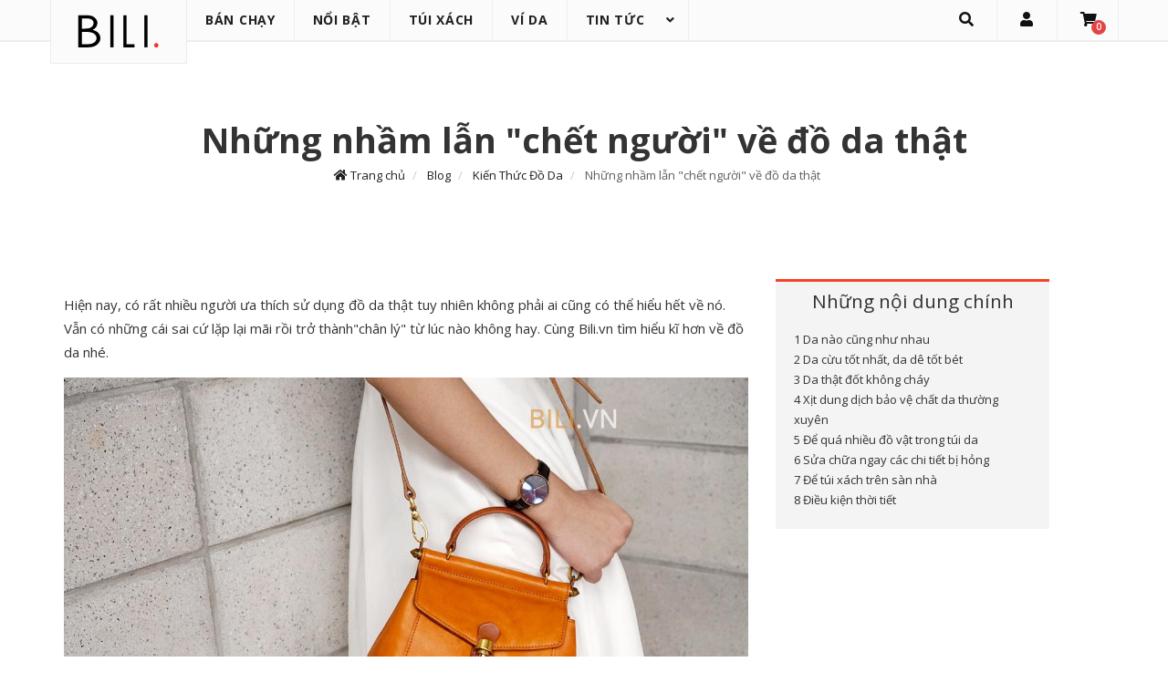

--- FILE ---
content_type: text/html; charset=utf-8
request_url: https://bili.vn/blog/do-da/nhung-nham-lan-ve-do-da-that/
body_size: 12962
content:
<!DOCTYPE html>
<html lang="vi">
    <head>
        <meta charset="utf-8">
        <meta http-equiv="X-UA-Compatible" content="IE=edge">
        <title>Những nhầm lẫn "chết người" về đồ da thật</title>
        <link rel="alternate" href="https://bili.vn/blog/do-da/nhung-nham-lan-ve-do-da-that/" hreflang="vi-vn" />
        <link rel="manifest" href="/manifest.json" />
        <link rel="shortcut icon" href="/themes/bili/favicon/favicon.png" type="image/x-icon" />
        <link rel="stylesheet" href="https://bili.vn/themes/bili/bootstrap/css/bootstrap.min.css?v=3.73" type="text/css" />
        <link rel="stylesheet" href="https://bili.vn/themes/bili/bower_components/fontawesome-510/css/all.css?v=3.73" type="text/css" />
        <link rel="stylesheet" href="https://bili.vn/themes/bili/PNotify3/pnotify.custom.min.css?v=3.73" type="text/css" />
        <link rel="stylesheet" href="https://bili.vn/themes/bili/styles/theme.css?v=3.73" type="text/css" />
        <link rel="stylesheet" href="https://bili.vn/themes/bili/bower_components/owlcarousel/assets/owl.carousel.min.css?v=3.73" type="text/css" />
        <link rel="stylesheet" href="https://bili.vn/themes/bili/bower_components/owlcarousel/assets/owl.theme.default.min.css?v=3.73" type="text/css" />
        <link rel="stylesheet" href="https://bili.vn/themes/bili/styles/news.css?v=3.73" type="text/css" />
        <link rel="stylesheet" href="https://fonts.googleapis.com/css?family=Open+Sans:100,200,300,400,500,600,700,800,900" type="text/css" />
        <link rel="stylesheet" href="https://bili.vn/themes/bili/styles/custom.css?v=3.73" type="text/css" />
        <meta name="title" content="Những nhầm lẫn "chết người" về đồ da thật" />
        <meta property="og:title" content="Những nhầm lẫn "chết người" về đồ da thật" />
        <meta name="description" content="Hiện nay, có rất nhiều người ưa thích sử dụng đồ da thật tuy nhiên không phải ai cũng có thể hiểu hết về nó. Vẫn có những cái sai cứ lặp lại mãi rồi trở thành"chân lý" từ lúc nào không hay. Cùng Bili.vn tìm hiểu kĩ hơn về đồ da nhé." />
        <meta property="og:description" content="Hiện nay, có rất nhiều người ưa thích sử dụng đồ da thật tuy nhiên không phải ai cũng có thể hiểu hết về nó. Vẫn có những cái sai cứ lặp lại mãi rồi trở thành" />
        <meta property="og:url" content="https://bili.vn/blog/do-da/nhung-nham-lan-ve-do-da-that/" />
        <meta property="og:type" content="website" />
        <meta property="og:image" content="https://bili.vn/resize/960x504/a-c/zc-1/f/static/news/2018/08/30/1535625351/tui_YYt.png" />
        <meta property="og:locale" content="vi_VN" />
        <meta name="viewport" content="width=device-width, initial-scale=1.0, maximum-scale=2" />
        <meta name="theme-color" content="#ffffff" />
                
        <meta property="fb:app_id" content="143417543000115"/>
        <meta property="fb:admins" content="100001421070606"/>
        <meta name="google-site-verification" content="siZbQxm9l2dzEn4nFc2K2pV3wmjt_8VIwiq4l072UjI" />

        <!-- Global site tag (gtag.js) - AdWords: 840525955 -->
                    <script async src="https://www.googletagmanager.com/gtag/js?id=AW-840525955"></script>
            <script>
                window.dataLayer = window.dataLayer || [];
                function gtag() {
                    dataLayer.push(arguments);
                }
                gtag('js', new Date());
                gtag('config', 'UA-109910709-4', {
                    custom_map: {
                        dimension1: 'product_ids',
                        dimension2: 'page_type',
                        dimension3: 'total_value'
                    }
                });
                gtag('config', 'AW-840525955', {'send_page_view': false});
            </script>
                <!-- End Global site tag (gtag.js) - AdWords: 840525955 -->
        <!-- Facebook Pixel Code -->
                    <script>
                !function (f, b, e, v, n, t, s) {
                    if (f.fbq)
                        return;
                    n = f.fbq = function () {
                        n.callMethod ? n.callMethod.apply(n, arguments) : n.queue.push(arguments);
                    };
                    if (!f._fbq)
                        f._fbq = n;
                    n.push = n;
                    n.loaded = !0;
                    n.version = '2.0';
                    n.queue = [];
                    t = b.createElement(e);
                    t.async = !0;
                    t.src = v;
                    s = b.getElementsByTagName(e)[0];
                    s.parentNode.insertBefore(t, s);
                }(window, document, 'script', 'https://connect.facebook.net/en_US/fbevents.js');
                fbq('init', '262737041166785');
                fbq('track', 'PageView');
            </script>
                <!-- End Facebook Pixel Code -->
                            <link rel="alternate" type="application/rss+xml" title="Bili. - Túi Xách Đẹp Ví Da Handmade Nhật Bản RSS Feed" href="https://bili.vn/feed/" /> 
                    </head>
    <body>
                    <noscript>
            <!-- Google Tag Manager (noscript) -->
            <iframe src="https://www.googletagmanager.com/ns.html?id=GTM-NG99FR9" height="0" width="0" style="display:none;visibility:hidden"></iframe>
            <!-- End Google Tag Manager (noscript) -->
            <!-- End Facebook Pixel Code (noscript) -->
            <img height="1" width="1" style="display:none" src="https://www.facebook.com/tr?id=262737041166785&ev=PageView&noscript=1" />
            <!-- End Facebook Pixel Code (noscript) -->
            </noscript>
                <div id="preloader" class="hidden">
            <div id="status">
                <div class="spinner">
                    <div class="rect1"></div>
                    <div class="rect2"></div>
                    <div class="rect3"></div>
                    <div class="rect4"></div>
                    <div class="rect5"></div>
                </div>
            </div>
        </div>
        <div id="fb-root"></div>
        <!-- <div class="fb-plugin-chat-container"></div> -->
        <div class="mobile-version visible-xs">
    <div class="h-logo">
        <a href="https://bili.vn" title="Bili.vn">
            <img class="mobile-logo visible-xs" src="https://bili.vn/images/logo-bili-no-slogan.svg" alt="Bili.vn"/>
        </a>
    </div>
</div>
<div class="mobile-version visible-xs visible-sm">
    <div class="menu-mobile navbar">
        <div class="nav-collapse is-mobile-nav">
            <ul class="main-nav">
                <li class="li-on-mobile">
                    <a href="https://bili.vn">
                        <img class="mobile-logo" src="https://bili.vn/images/logo-bili-no-slogan.svg" alt="Bili.vn">
                    </a>
                </li>
                <li class="">
                    <a href="/">
                        <span>Trang chủ</span>
                    </a>
                </li>
                <li class="">
                    <a href="/#ban-chay">
                        <span>Bán chạy</span>
                    </a>
                </li>
                <li class="">
                    <a href="/#noi-bat">
                        <span>Nổi bật</span>
                    </a>
                </li>
                <li class="">
                    <a href="/tui-xach/">
                        <span>Túi xách</span>
                    </a>
                </li>
                <li class="">
                    <a href="/vi-da/">
                        <span>Ví da</span>
                    </a>
                </li>
                <li class="dropdown">
                    <a href="/blog/" class="dropdown-link">
                        <span>Tin tức</span>
                    </a>
                    <span class="expand"><i class="fa fa-angle-down"></i></span>
                    <ul class="dropdown-menu">
                        <li><a href="/blog/khuyen-mai/"><span>Khuyến mãi</span></a></li>
                        <li><a href="/blog/phong-thuy/"><span>Phong thủy</span></a></li>
                        <li><a href="/blog/do-da/"><span>Đồ da</span></a></li>
                        <li><a href="/blog/tam-su/"><span>Tâm sự</span></a></li>
                    </ul>
                </li>
            </ul>   
        </div>
    </div>
    <div class="mobile-nav-overlay"></div>
</div>
<div id="header">
    <header class="header-content" data-stick="true" data-distance-top="200" style="">
        <div class="header-nav">
            <div class="container">
                <div class="header-logo hidden-xs">
                    <a href="https://bili.vn" title="Bili.vn" class="logo-site">
                        <img class="logo" src="https://bili.vn/images/logo-bili-no-slogan.svg" alt="Bili.vn">
                    </a>
                </div>
                <div class="navbar navbar-responsive-menu visible-xs">
                    <div class="btn-navbar responsive-menu" data-toggle="offcanvas">
                        <i class="fas fa-bars"></i>
                    </div>
                </div>
                <div class="navigation">
                    <nav class="navbar">
                        <div class="collapse navbar-collapse">
                            <ul class="main-nav">
                                <li class="">
                                    <a href="/#ban-chay">
                                        <span>Bán chạy</span>
                                    </a>
                                </li>
                                <li class="">
                                    <a href="/#noi-bat">
                                        <span>Nổi bật</span>
                                    </a>
                                </li>
                                <li class="">
                                    <a href="/tui-xach/">
                                        <span>Túi xách</span>
                                    </a>
                                </li>
                                <li class="">
                                    <a href="/vi-da/">
                                        <span>Ví da</span>
                                    </a>
                                </li>
                                <li class="dropdown">
                                    <a href="/blog/" class="dropdown-link">
                                        <span>Tin tức</span>
                                    </a>
                                    <span class="expand"><i class="fa fa-angle-down"></i></span>
                                    <ul class="dropdown-menu">
                                        <li><a href="/blog/khuyen-mai/"><span>Khuyến mãi</span></a></li>
                                        <li><a href="/blog/phong-thuy/"><span>Phong thủy</span></a></li>
                                        <li><a href="/blog/do-da/"><span>Đồ da</span></a></li>
                                        <li><a href="/blog/tam-su/"><span>Tâm sự</span></a></li>
                                    </ul>
                                </li>
                            </ul>
                        </div>
                    </nav>
                </div>
                <div class="header-icon">
                    <div class="searchbox">
                        <a href="javascript:;"><i class="fas fa-search"></i></a>
                        <div class="dropdown-menu bewear-dropdown-menu">
                            <form id="search" class="navbar-form search" action="/search/" method="get">
                                <input type="text" name="q" class="form-control" placeholder="Nhập từ khóa và Enter">
                                <button type="submit" class="btn btn-submit search-submit"><i class="fas fa-search"></i></button>
                            </form>
                        </div>      
                    </div>
                    <div class="profile">
                        <a href="javascript:;"><i class="fas fa-user"></i></a>
                        <ul class="dropdown-menu">
                            <li>
                                <a href="/kiem-tra-don-hang/" id="customer_login_link" rel="nofollow" title="Kiểm tra đơn hàng">
                                    <span>Tra cứu đơn hàng</span>
                                </a>
                            </li>
                            <!--                        <li>
                                                        <a href="/account/login" id="customer_login_link" title="Login">
                                                            <span>Đăng nhập</span>
                                                        </a>
                                                    </li>
                                                    <li>
                                                        <a href="/account/register" id="customer_register_link">
                                                            <span>Đăng ký</span>
                                                        </a>
                                                    </li>
                                                    <li>
                                                        <a href="/checkout" title="checkout">
                                                            <span>Đơn hàng</span>
                                                        </a>
                                                    </li>
                                                    <li>
                                                        <a href="/pages/wishlist" title="Wishlist">
                                                            <span>Đăng xuất</span>
                                                        </a>
                                                    </li>-->
                        </ul>
                    </div>
                    <div class="cart-target">			
                        <a href="https://bili.vn/gio-hang/" class="num-items-in-cart cart-toggle" title="Giỏ hàng">
                            <i class="fas fa-shopping-cart"></i>
                            <span class="cart-icon"><span class="number">0</span></span>
                        </a>
                    </div>
                </div>
            </div>
        </div>
    </header>
</div>
<div id="shopping-cart-wrapper">
    <div id="shopping-cart-summary">
        <header>
            <h3 class="section-title">Giỏ hàng</h3>
            <p class="number-item"><span class="item-count">0</span> sản phẩm</p>
        </header>
        <div class="cart-products">
            <div class="cart-block-list">
                <ul class="cart-list-item">

                </ul>
                <div class="cart-summary">
                    <h5 class="cart-total">Tổng tiền</h5>
                    <p class="cart-total-price">
                        <span class="total-amount-value">6,711,000</span> <sup>₫</sup>
                    </p>
                    <p class="instruction">Miễn phí giao hàng toàn quốc.</p>
                    <a class="btn btn-primary cart-checkout" href="/thanh-toan/">Tiến hành đặt hàng</a> 
                </div>
            </div>
        </div>
        <div class="cart-empty">
            <img src="/images/empty-cart.png" alt="Giỏ hàng của bạn đang trống">
            <p><strong>Giỏ hàng của bạn đang trống</strong></p>
            <a href="/" class="btn btn-default cart-toggle">Mua tiếp</a>
        </div>
    </div>
</div>        <section>
    <div class="view news-detail">
        <div class="content colors-f background-solid">
            <div class="container">
                <div class="row">
                    <div class="col-md-offset-1 col-md-10 text-center">
                        <div class="post-header">
                            <div class="post-title">
                                <h1>Những nhầm lẫn "chết người" về đồ da thật</h1>
                            </div>
                            <div class="breadcrumb-wrapper">
                                <nav itemscope itemtype="http://schema.org/Breadcrumb">    <ol class="breadcrumb" itemscope itemtype="http://schema.org/BreadcrumbList">        <li itemprop="itemListElement" itemscope itemtype="http://schema.org/ListItem">            <a itemprop="item" href="https://bili.vn">                <span itemprop="name"><i class="fas fa-home"></i> Trang chủ</span>            </a>            <meta itemprop="position" content="1">        </li>        <li itemprop="itemListElement" itemscope itemtype="http://schema.org/ListItem">            <a itemprop="item" href="https://bili.vn/blog/">                <span itemprop="name">Blog</span>            </a>            <meta itemprop="position" content="2">        </li>        <li itemprop="itemListElement" itemscope itemtype="http://schema.org/ListItem">            <a itemprop="item" href="https://bili.vn/blog/do-da/">                <span itemprop="name">Kiến Thức Đồ Da</span>            </a>            <meta itemprop="position" content="3">        </li>        <li class="active">                <span>Những nhầm lẫn "chết người" về đồ da thật</span>        </li>    </ol></nav>                            </div>
                        </div>
                    </div>
                </div>
            </div>
        </div>
    </div>
    <div class="view">
        <div class="content colors-e background-solid" style="padding-top: 20px;">
            <div class="container">
                <div class="row" data-sticky_parent>
                                            <div class="col-md-8">
                            <div class="post-body">
                                <div class="post-share mb-3 text-center">
                                    <script type="text/javascript" src="//s7.addthis.com/js/300/addthis_widget.js#pubid=ra-5b34a0fbb379e0c8"></script>
                                    <div class="addthis_inline_share_toolbox"></div>
                                </div>
                                <div class="post-content">
                                    <p>Hi&#7879;n nay, c&oacute; r&#7845;t nhi&#7873;u ng&#432;&#7901;i &#432;a th&iacute;ch s&#7917; d&#7909;ng &#273;&#7891; da th&#7853;t tuy nhi&ecirc;n kh&ocirc;ng ph&#7843;i ai c&#361;ng c&oacute; th&#7875; hi&#7875;u h&#7871;t v&#7873; n&oacute;. V&#7851;n c&oacute; nh&#7919;ng c&aacute;i sai c&#7913; l&#7863;p l&#7841;i m&atilde;i r&#7891;i tr&#7903; th&agrave;nh"ch&acirc;n l&yacute;" t&#7915; l&uacute;c n&agrave;o kh&ocirc;ng hay. C&ugrave;ng Bili.vn t&igrave;m hi&#7875;u k&#297; h&#417;n v&#7873; &#273;&#7891; da nh&eacute;.<p class="lazy--loading" style="padding-bottom: 66.666666666667%;"><img alt="" width="750" height="500" data-width="750" data-height="500" class="lazy " data-src="/resize/750x0/a-c/zc-1/f/uploads/tui_da.jpg"></p><div class="toc_container no_bullets"><p class="toc_title">Nh&#7919;ng n&#7897;i dung ch&iacute;nh</p><ul class="toc_list"><li><a href="#Da_nao_cung_nhu_nhau"><span class="toc_number toc_depth_1">1</span> Da n&agrave;o c&#361;ng nh&#432; nhau</a></li><li><a href="#Da_cuu_tot_nhat_da_detot_bet"><span class="toc_number toc_depth_1">2</span> Da c&#7915;u t&#7889;t nh&#7845;t, da d&ecirc;&nbsp;t&#7889;t b&eacute;t</a></li><li><a href="#Da_that_dot_khong_chay"><span class="toc_number toc_depth_1">3</span> Da th&#7853;t &#273;&#7889;t kh&ocirc;ng ch&aacute;y</a></li><li><a href="#Xit_dung_dich_bao_ve_chat_da_thuong_xuyen"><span class="toc_number toc_depth_1">4</span> X&#7883;t dung d&#7883;ch b&#7843;o v&#7879; ch&#7845;t da th&#432;&#7901;ng xuy&ecirc;n</a></li><li><a href="#De_qua_nhieu_do_vat_trong_tui_da"><span class="toc_number toc_depth_1">5</span> &#272;&#7875; qu&aacute; nhi&#7873;u &#273;&#7891; v&#7853;t trong t&uacute;i da</a></li><li><a href="#Sua_chua_ngay_cac_chi_tiet_bi_hong"><span class="toc_number toc_depth_1">6</span> S&#7917;a ch&#7919;a ngay c&aacute;c chi ti&#7871;t b&#7883; h&#7887;ng</a></li><li><a href="#De_tui_xach_tren_san_nha"><span class="toc_number toc_depth_1">7</span> &#272;&#7875; t&uacute;i x&aacute;ch tr&ecirc;n s&agrave;n nh&agrave;</a></li><li><a href="#Dieu_kien_thoi_tiet"><span class="toc_number toc_depth_1">8</span> &#272;i&#7873;u ki&#7879;n th&#7901;i ti&#7871;t</a></li></ul></div><h2><span id="Da_nao_cung_nhu_nhau">Da n&agrave;o c&#361;ng nh&#432; nhau</span></h2><p>Khi v&agrave;o m&#7897;t c&#7917;a h&agrave;ng c&oacute; 2 m&#7851;u t&uacute;i da b&ograve; nh&#432;ng 1 chi&#7871;c t&uacute;i da h&#417;n h&#417;n 4 tri&#7879;u &#273;&#7891;ng v&agrave; m&#7897;t chi&#7871;c t&uacute;i kh&aacute;c gi&aacute; ch&#7881; 2 tri&#7879;u &#273;&#7891;ng. B&#7841;n&nbsp;ch&#7885;n chi&#7871;c t&uacute;i gi&aacute; 2 tri&#7879;u &#273;&#7891;ng v&agrave; ngh&#297; r&#7857;ng&nbsp;&#273;&#7873;u l&agrave; da b&ograve; th&igrave; da b&ograve;&nbsp;n&agrave;o ch&#7843; gi&#7889;ng nhau.</p><p>&#272;&oacute; l&agrave; m&#7897;t nh&#7853;n th&#7913;c sai l&#7847;m. C&ugrave;ng l&agrave; da b&ograve; nh&#432;ng m&#7895;i con b&ograve; s&#7869; c&oacute; &#273;&#432;&#7901;ng v&acirc;n kh&aacute;c nhau, x&#7917; l&yacute; da thu&#7897;c c&#361;ng kh&aacute;c nhau. T&ugrave;y thu&#7897;c v&agrave;o &#273;&#7897; tu&#7893;i, m&#7913;c &#273;&#7897; d&agrave;y c&#7911;a da hay m&#7913;c &#273;&#7897; thu&#7897;c da c&#7911;a t&#7915;ng t&#7845;m da kh&aacute;c nhau m&agrave; ch&#7845;t l&#432;&#7907;ng c&#7911;a t&#7915;ng t&#7845;m da hay t&#7915;ng s&#7843;n ph&#7849;m &#273;&#432;&#7907;c t&#7841;o th&agrave;nh c&#361;ng kh&aacute;c nhau.</p><p>Nh&#7853;n th&#7913;c n&agrave;y tuy l&agrave; sai l&#7847;m nh&#432;ng l&#7841;i chi&#7871;m &#273;&#432;&#7907;c r&#7845;t nhi&#7873;u &#273;&#7891;ng t&igrave;nh c&#7911;a kh&aacute;ch h&agrave;ng b&#7903;i &#273;&acirc;u ph&#7843;i ai c&#361;ng c&oacute; th&#7875; ph&acirc;n bi&#7879;t &#273;&#432;&#7907;c ch&#7845;t l&#432;&#7907;ng c&#7911;a t&uacute;i da n&agrave;y t&#7889;t hay kh&#7897;ng. C&aacute;ch t&#7889;t nh&#7845;t c&oacute; l&#7869; ch&uacute;ng ta n&ecirc;n t&igrave;m hi&#7875;u t&#7845;t t&#7847;n t&#7853;t v&#7873; da th&#7853;t &#273;&#7875; c&oacute; ch&#7885;n l&#7921;a cho m&igrave;nh nh&#7919;ng chi&#7871;c t&uacute;i da th&#7853;t ch&#7845;t nh&eacute;.</p><p class="lazy--loading" style="padding-bottom: 66.666666666667%;"><img alt="" width="750" height="500" data-width="750" data-height="500" class="lazy " data-src="/resize/750x0/a-c/zc-1/f/uploads/_dsc0645.jpg"></p><p class="lazy--loading" style="padding-bottom: 66.666666666667%;"><img alt="" width="750" height="500" data-width="750" data-height="500" class="lazy " data-src="/resize/750x0/a-c/zc-1/f/uploads/tui_yeu.jpg"></p><p class="lazy--loading" style="padding-bottom: 66.666666666667%;"><img alt="" width="750" height="500" data-width="750" data-height="500" class="lazy " data-src="/resize/750x0/a-c/zc-1/f/uploads/tui_xanh_1.jpg"></p><h2><span id="Da_cuu_tot_nhat_da_detot_bet">Da c&#7915;u t&#7889;t nh&#7845;t, da d&ecirc;&nbsp;t&#7889;t b&eacute;t</span></h2><p>T&#7841;i&nbsp;Bili.vn, kh&ocirc;ng c&oacute; lo&#7841;i da n&agrave;o t&#7889;t nh&#7845;t hay t&#7889;t b&eacute;t, quan tr&#7885;ng &#7903; m&#7913;c &#273;&#7897; ph&ugrave; h&#7907;p v&#7899;i kh&aacute;ch h&agrave;ng hay kh&ocirc;ng. M&#7895;i lo&#7841;i da&nbsp;&#273;&#7873;u c&oacute; nh&#7919;ng &#432;u v&agrave; nh&#432;&#7907;c &#273;i&#7875;m ri&ecirc;ng khi&#7871;n cho nh&#7919;ng ng&#432;&#7901;i d&ugrave;ng kh&aacute;c nhau c&oacute; nh&#7919;ng c&#7843;m nh&#7853;n kh&aacute;c nhau. B&#7841;n c&oacute; th&#7875; xem qua b&#7843;ng d&#432;&#7899;i &#273;&acirc;y:&nbsp;</p><table style="width: 100%; border-style: solid; height: 432px;" border="1" cellpadding="1cm">
<tbody>
<tr style="height: 49px;">
<td style="width: 12.5272%; height: 49px; text-align: center;">
<p>Lo&#7841;i da</p>
</td>
<td style="width: 43.3551%; height: 49px; text-align: center;">
<p>&#431;u &#273;i&#7875;m</p>
</td>
<td style="width: 43.1372%; height: 49px; text-align: center;">
<p>Nh&#432;&#7907;c &#273;i&#7875;m</p>
</td>
</tr>
<tr style="height: 145px;">
<td style="width: 12.5272%; height: 68px; text-align: center;">
<p>Da b&ograve;</p>
</td>
<td style="width: 43.3551%; height: 68px;">
<ul>
<li>Nhi&#7873;u l&#7921;a ch&#7885;n v&#7873; ki&#7875;u c&aacute;ch da</li>
<li>&#272;&#7897; b&#7873;n cao</li>
<li>T&iacute;nh th&#7849;m m&#7929; cao</li>
<li>D&#7877; d&agrave;ng s&#7917;a ch&#7919;a, v&#7879; sinh</li>
</ul>
</td>
<td style="width: 43.1372%; height: 68px;">
<ul>
<li>Kh&oacute; ph&acirc;n bi&#7879;t da m&#7899;i v&agrave; da c&#361;</li>
<li>Kh&#7843; n&#259;ng l&agrave;m gi&#7843;, l&agrave;m nh&aacute;i cao.</li>
</ul>
</td>
</tr>
<tr style="height: 132px;">
<td style="width: 12.5272%; height: 93px; text-align: center;">
<p>Da c&#7915;u</p>
</td>
<td style="width: 43.3551%; height: 93px;">
<ul>
<li>T&iacute;nh th&#7849;m m&#7929; cao, &#273;&#432;&#7907;c xem l&agrave; d&ograve;ng da cao c&#7845;p</li>
<li>B&#7873; m&#7863;t da m&#7873;m, m&#7883;n, nh&#7865; v&agrave; x&#7889;p</li>
<li>C&oacute; kh&#7843; n&#259;ng gi&#7919; nhi&#7879;t v&agrave; &iacute;t th&#7845;m n&#432;&#7899;c.</li>
</ul>
</td>
<td style="width: 43.1372%; height: 93px;">
<ul>
<li>K&eacute;m b&#7873;n h&#417;n da b&ograve;, d&#7877; b&#7883; nh&#259;n n&#7871;u b&#7883; v&ograve; l&acirc;u.</li>
<li>Gi&aacute; c&#7911;a da c&#7915;u kh&aacute; cao</li>
</ul>
</td>
</tr>
<tr style="height: 99px;">
<td style="width: 12.5272%; height: 90px; text-align: center;">
<p>Da d&ecirc;</p>
</td>
<td style="width: 43.3551%; height: 90px;">
<ul>
<li>V&acirc;n da d&ecirc; &#273;&#7859;ng c&#7845;p, l&agrave; m&#7897;t trong nh&#7919;ng lo&#7841;i da c&oacute; &#273;&#7897; b&#7873;n cao</li>
<li>Kh&ocirc;ng b&#7883; m&#7845;t d&aacute;ng sau nhi&#7873;u n&#259;m s&#7917; d&#7909;ng</li>
</ul>
</td>
<td style="width: 43.1372%; height: 90px;">
<ul>
<li>Kh&#7843; n&#259;ng th&#7845;m n&#432;&#7899;c cao</li>
</ul>
</td>
</tr>
<tr style="height: 165px;">
<td style="width: 12.5272%; height: 132px; text-align: center;">
<p>Da veg</p>
</td>
<td style="width: 43.3551%; height: 132px;">
<ul>
<li>An to&agrave;n cho ng&#432;&#7901;i s&#7917; d&#7909;ng</li>
<li>C&oacute; m&ugrave;i th&#417;m &#273;&#7863;c tr&#432;ng c&#7911;a c&aacute;c lo&agrave;i th&#7843;o m&#7897;c</li>
<li>Ng&#7843; m&agrave;u t&#7921; nhi&ecirc;n, kh&oacute; c&oacute; s&#7921; tr&ugrave;ng l&#7863;p</li>
<li>M&agrave;u s&#7855;c v&agrave; k&#7871;t c&#7845;u t&#7921; nhi&ecirc;n mang l&#7841;i v&#7867; &#273;&#7865;p &#273;&#7897;c &#273;&aacute;o.</li>
</ul>
</td>
<td style="width: 43.1372%; height: 132px;">
<ul>
<li>Th&#7901;i gian thu&#7897;c l&acirc;u</li>
<li>K&#7929; thu&#7853;t thu&#7897;c da c&#7847;n nh&#7919;ng th&#7907; th&#7911; c&ocirc;ng c&oacute; tay ngh&#7873; cao.</li>
<li>Gi&aacute; th&agrave;nh cao.</li>
</ul>
</td>
</tr>
</tbody>
</table><h2><img alt="" width="750" height="500" data-width="750" data-height="500" class="lazy " data-src="/resize/750x0/a-c/zc-1/f/uploads/cao_gay.jpg"></h2><p class="lazy--loading" style="padding-bottom: 66.666666666667%;"><img alt="" width="750" height="500" data-width="750" data-height="500" class="lazy " data-src="/resize/750x0/a-c/zc-1/f/uploads/da_that.jpg"></p><p>&nbsp;</p><h2><span id="Da_that_dot_khong_chay">Da th&#7853;t &#273;&#7889;t kh&ocirc;ng ch&aacute;y</span></h2><blockquote>
<div style="text-align: center;">&ldquo;V&agrave;ng th&igrave; th&#7917; l&#7917;a th&#7917; than<br>Ng&#432;&#7901;i &#417;i &#273;&#7915;ng d&#7841;i th&#7917; h&agrave;ng da b&ecirc;<br>L&uacute;c c&#7847;m b&#7853;t l&#7917;a th&iacute;ch m&ecirc;<br>Nh&#432;ng khi t&uacute;i ch&aacute;y l&ograve;ng m&#7873; n&aacute;t tan.&rdquo; &nbsp;</div>
</blockquote><p>C&oacute; nhi&#7873;u ng&#432;&#7901;i l&#7847;m t&#432;&#7903;ng r&#7857;ng da th&#7853;t &#273;&#7889;t kh&ocirc;ng ch&aacute;y b&#7903;i nh&#7919;ng ng&#432;&#7901;i l&agrave;m PR, Qu&#7843;ng c&aacute;o &#273;&atilde; cho b&#7841;n nghe v&agrave; xem r&#7845;t nhi&#7873;u video r&#7845;t "th&#7921;c " &#273;&#7875; ch&#7913;ng minh &#273;i&#7873;u n&agrave;y. H&#7885; &#273;&atilde; l&agrave;m th&#7871; n&agrave;o &#273;&#7875; c&oacute; th&#7875; th&#7921;c hi&#7879;n cho b&#7841;n th&#7845;y nh&#7919;ng &#273;i&#7873;u th&#7921;c nh&#432; th&#7871;:&nbsp;</p><p><em>Nguy&ecirc;n li&#7879;u</em></p><p>H&#7847;u h&#7871;t tr&ecirc;n th&#7883; tr&#432;&#7901;ng &#273;&#7891; da th&#7853;t hi&#7879;n nay th&#432;&#7901;ng s&#7917; d&#7909;ng l&#7917;a &#273;&#7875; ch&#7913;ng minh &#273;&oacute; l&agrave; da th&#7853;t v&agrave; da gi&#7843;. Tuy nhi&ecirc;n, c&aacute;c t&#7845;m da th&#7853;t &#273;&#432;&#7907;c s&#7917; d&#7909;ng h&#7847;u h&#7871;t l&agrave; nh&#7919;ng t&#7845;m da thu&#7897;c t&#7841;i Vi&#7879;t Nam r&#7845;t d&agrave;y, c&ograve;n th&#7921;c t&#7871; nh&#7919;ng t&#7845;m da thu&#7897;c c&oacute; th&#7875; l&agrave;m t&uacute;i hay v&iacute; &#273;&#7873;u &#273;&atilde; &#273;&#432;&#7907;c l&#7841;ng &#273;&#7875; n&oacute; c&oacute; b&#7873; m&#7863;t m&#7887;ng h&#417;n v&agrave; ph&ugrave; h&#7907;p h&#417;n v&#7899;i s&#7843;n ph&#7849;m. B&#7841;n kh&ocirc;ng th&#7875; s&#7917; d&#7909;ng c&ugrave;ng m&#7897;t ph&#432;&#417;ng ph&aacute;p v&#7899;i 2 ch&#7845;t li&#7879;u kh&aacute;c nhau.</p><p><em>C&aacute;ch th&#7913;c</em></p><p>C&aacute;c shop c&oacute; th&#7875; h&#417; l&#7917;a &#273;&#7875; ch&#7913;ng minh &#273;&#7897; th&#7853;t gi&#7843; c&#7911;a chi&#7871;c t&uacute;i. Tuy nhi&ecirc;n, h&#7885; s&#7869; &iacute;t khi &#273;&#7875; b&#7841;n th&#7921;c hi&#7879;n vi&#7879;c n&agrave;y b&#7903;i h&#7885; s&#7869; h&#417; b&#7857;ng b&oacute;ng l&#7917;a ch&#7913; kh&ocirc;ng h&#7859;n l&agrave; ng&#7885;n l&#7917;a. D&ugrave;ng b&oacute;ng l&#7917;a b&#7841;n kh&oacute; c&oacute; th&#7875; &#273;&#7889;t ch&aacute;y b&#7845;t c&#7913; th&#7913; g&igrave; k&#7875; c&#7843; t&#7901; gi&#7845;y.</p><p><em>S&#7921; tr&ugrave;ng l&#7863;p</em></p><p>S&#7921; t&aacute;c &#273;&#7897;ng c&#7911;a PR, qu&#7843;ng c&aacute;o c&#7911;a h&atilde;ng xe honda nh&#7919;ng n&#259;m 1997-1999 khi&#7871;n ng&#432;&#7901;i d&acirc;n c&aacute;c t&igrave;nh mi&#7873;n nam h&#7847;u h&#7871;t &#273;&#7873;u c&oacute; nh&#7853;n &#273;&#7883;nh chung r&#7857;ng "xe m&aacute;y" c&oacute; ngh&#297;a l&agrave; "honda". C&oacute; nh&#7919;ng c&aacute;i sai l&#7863;p &#273;i l&#7863;p l&#7841;i r&#7891;i tr&#7903; th&agrave;nh ch&acirc;n l&yacute; &#273;i s&acirc;u v&agrave;o l&ograve;ng ng&#432;&#7901;i. Da th&#7853;t &#273;&#7889;t kh&ocirc;ng ch&aacute;y c&#361;ng v&#7853;y.</p><p class="lazy--loading" style="padding-bottom: 96.201232032854%;"><img alt="" width="974" height="937" data-width="974" data-height="937" class="lazy " data-src="/resize/750x0/a-c/zc-1/f/uploads/j.jpg"></p><p class="lazy--loading" style="padding-bottom: 66.666666666667%;"><img alt="" width="750" height="500" data-width="750" data-height="500" class="lazy " data-src="/resize/750x0/a-c/zc-1/f/uploads/_dsc0620.jpg"></p><p class="lazy--loading" style="padding-bottom: 66.666666666667%;"><img alt="" width="750" height="500" data-width="750" data-height="500" class="lazy " data-src="/resize/750x0/a-c/zc-1/f/uploads/_dsc1321.jpg"></p><p class="lazy--loading" style="padding-bottom: 66.533333333333%;"><img alt="" width="750" height="499" data-width="750" data-height="499" class="lazy " data-src="/resize/750x0/a-c/zc-1/f/uploads/_dsc8267.jpg"></p><h2><span id="Xit_dung_dich_bao_ve_chat_da_thuong_xuyen">X&#7883;t dung d&#7883;ch b&#7843;o v&#7879; ch&#7845;t da th&#432;&#7901;ng xuy&ecirc;n</span></h2><p>Khi mua t&uacute;i da th&#7853;t b&#7841;n th&#432;&#7901;ng &#273;&#432;&#7907;c khuy&ecirc;n&nbsp;n&ecirc;n s&#7917; d&#7909;ng c&aacute;c dung d&#7883;ch b&#7843;o v&#7879; da &#273;&#7875; c&oacute; th&#7875; b&#7843;o v&#7879; t&uacute;i da th&#7853;t c&#7911;a b&#7841;n t&#7889;t h&#417;n. &#272;i&#7873;u n&agrave;y ho&agrave;n to&agrave;n &#273;&uacute;ng v&#7899;i tr&#432;&#7901;ng h&#7907;p b&#7841;n d&ugrave;ng &#273;&uacute;ng c&aacute;ch.</p><p>Quy lu&#7853;t v&#7873; l&#432;&#7907;ng- ch&#7845;t &#273;&#432;&#7907;c th&#7875; hi&#7879;n r&otilde; trong tr&#432;&#7901;ng h&#7907;p n&agrave;y. Khi s&#7917; d&#7909;ng dung d&#7883;ch n&agrave;y qu&aacute; th&#432;&#7901;ng xuy&ecirc;n kh&ocirc;ng nh&#7919;ng n&oacute; kh&ocirc;ng b&#7843;o v&#7879; da m&agrave; s&#7869; khi&#7871;n cho da m&#7845;t m&agrave;u, kh&ocirc; hay th&#7853;m ch&iacute; n&#7913;t v&agrave; bong tr&oacute;c da. Khi s&#7917; d&#7909;ng m&#7897;t l&#432;&#7907;ng v&#7915;a &#273;&#7911;, c&aacute;c lo&#7841;i &#273;&#7891; da s&#7869; c&agrave;ng d&ugrave;ng c&agrave;ng m&#7873;m v&agrave; b&oacute;ng t&#7841;o m&#7897;t s&#7921; kh&aacute;c bi&#7879;t r&otilde; n&eacute;t sau khi s&#7917; d&#7909;ng.</p><p class="lazy--loading" style="padding-bottom: 56.25%;"><img alt="" width="1280" height="720" data-width="1280" data-height="720" class="lazy " data-src="/resize/750x0/a-c/zc-1/f/uploads/dung_dich.jpg"></p><h2><span id="De_qua_nhieu_do_vat_trong_tui_da">&#272;&#7875; qu&aacute; nhi&#7873;u &#273;&#7891; v&#7853;t trong t&uacute;i da</span></h2><p>B&#7841;n n&ecirc;n ch&uacute; &yacute; &#273;&#7871;n vi&#7879;c ki&#7875;m so&aacute;t tr&#7885;ng l&#432;&#7907;ng khi &#273;&#7875; c&aacute;c v&#7853;t d&#7909;ng v&agrave;o trong t&uacute;i x&aacute;ch. C&oacute; nhi&#7873;u t&uacute;i x&aacute;ch da r&#7897;ng l&#7899;n c&oacute; th&#7875; ch&#7913;a nhi&#7873;u &#273;&#7891; v&#7853;t nh&#432;ng ph&#7847;n tay c&#7847;m nh&#7887;, &#273;i&#7873;u n&agrave;y c&oacute; th&#7875; l&agrave;m cho t&uacute;i x&aacute;ch da b&#7883; &#273;&#7913;t n&#7871;u nh&#432; ch&#7913;a qu&aacute; nhi&#7873;u v&#7853;t n&#7863;ng. &#272;i&#7873;u n&agrave;y c&#361;ng kh&ocirc;ng ho&agrave;n to&agrave;n &#273;&uacute;ng b&#7903;i: t&uacute;i x&aacute;ch da th&#7853;t c&oacute; k&#7871;t c&#7845;u collagen b&#7873;n ch&#7855;c nh&#432;ng c&#361;ng r&#7845;t m&#7873;m v&agrave; d&#7867;o.</p><p>M&#7897;t mi&#7871;ng da th&#7853;t m&#7887;ng m&#7843;nh d&ugrave; &#273;&#432;&#7907;c k&eacute;o c&#259;ng c&#7843; 2 &#273;&#7847;u, c&#361;ng r&#7845;t r&#7845;t r&#7845;t kh&oacute; m&agrave; r&aacute;ch to&#7841;c, do v&#7853;y m&agrave; m&#7897;t chi&#7871;c quai gi&#7887; da th&#7853;t &#273;&#432;&#7907;c may vi&#7873;n k&#7929; l&#432;&#7905;ng s&#7869; r&#7845;t kh&oacute; &#273;&#7875; &#273;&#7913;t. H&#7853;u qu&#7843; c&#7911;a vi&#7879;c nh&#7891;i nh&eacute;t qu&aacute; nhi&#7873;u th&#7913; v&agrave;o t&uacute;i x&aacute;ch s&#7869; l&agrave; kh&oacute;a k&eacute;o d&#7877; h&#7887;ng, da b&#7883; s&#7901;n v&agrave; m&#7845;t phom d&aacute;ng ban &#273;&#7847;u. B&#7903;i v&#7853;y, h&atilde;y ch&#7881; mang theo nh&#7919;ng m&oacute;n &#273;&#7891; th&#7921;c s&#7921; c&#7847;n thi&#7871;t v&agrave; c&acirc;n nh&#7855;c v&#7873; kh&#7843; n&#259;ng ch&#7913;a c&#7911;a t&uacute;i khi ch&#7885;n ph&#7909; ki&#7879;n &#273;&#7875; ho&agrave;n thi&#7879;n phong c&aacute;ch.</p><p class="lazy--loading" style="padding-bottom: 66.666666666667%;"><img alt="" width="750" height="500" data-width="750" data-height="500" class="lazy " data-src="/resize/750x0/a-c/zc-1/f/uploads/cross_bag.jpg"></p><p class="lazy--loading" style="padding-bottom: 66.770996348461%;"><img alt="" width="1917" height="1280" data-width="1917" data-height="1280" class="lazy " data-src="/resize/750x0/a-c/zc-1/f/uploads/cho_qua_nhieu_thu_vao_tui_xach.jpg"></p><h2><span id="Sua_chua_ngay_cac_chi_tiet_bi_hong">S&#7917;a ch&#7919;a ngay c&aacute;c chi ti&#7871;t b&#7883; h&#7887;ng</span></h2><p>"-&#272;&#432;&#7901;ng ch&#7881; h&#7887;ng&nbsp;x&iacute;u th&#7871; n&agrave;y c&oacute; n&ecirc;n &#273;i s&#7917;a kh&ocirc;ng b&agrave; nh&#7881;?<br>- &#272;i s&#7917;a ngay &#273;i, sau n&agrave;y &#273;&acirc;u bi&#7871;t c&oacute; s&#7917;a &#273;&#432;&#7907;c n&#7919;a kh&ocirc;ng m&agrave; s&#7917;a &#273;&#432;&#7907;c c&#361;ng t&#7889;n bao ti&#7873;n."</p><p>C&oacute; ph&#7843;i b&#7841;n &#273;&atilde; t&#7915;ng nghe r&#7845;t nhi&#7873;u l&#7901;i khuy&ecirc;n nh&#432; th&#7871;. Tuy nhi&ecirc;n, v&#7899;i nh&#7919;ng &#273;&#7891; da th&#7853;t b&#7841;n kh&ocirc;ng n&ecirc;n &aacute;p d&#7909;ng &#273;i&#7873;u n&agrave;y nh&eacute;. B&#7903;i l&uacute;c th&#7921;c hi&#7879;n may th&#7911; c&ocirc;ng nh&#7919;ng s&#7843;n ph&#7849;m da th&#7853;t l&agrave; m&#7897;t s&#7907;i ch&#7881; duy nh&#7845;t &#273;&#432;&#7907;c kh&acirc;u &#273;i kh&acirc;u l&#7841;i. &#272;o&#7841;n may tr&#7903; n&ecirc;n c&#7921;c k&#7923; ch&#7855;c ch&#7855;n v&igrave; &#273;&#432;&#7907;c kh&acirc;u 2 l&#7847;n trong khi s&#7907;i ch&#7881; may m&aacute;y s&#7869; l&agrave; 2 s&#7907;i ch&#7881; ri&ecirc;ng bi&#7879;t. V&igrave; v&#7853;y, khu &#273;&#432;&#7901;ng ch&#7881; c&#7911;a chi&#7871;c t&uacute;i da c&oacute; v&ocirc; t&igrave;nh b&#7883; &#273;&#7913;t th&igrave; &#273;o&#7841;n ch&#7881; c&ograve;n l&#7841;i c&#361;ng c&oacute; th&#7875; l&agrave;m t&#7889;t nhi&#7879;m v&#7909; c&#7911;a m&igrave;nh.</p><p>V&#7899;i nh&#7919;ng s&#7921; c&#7889; nh&#7887; nh&#432; d&acirc;y k&eacute;o, n&uacute;t g&agrave;i, &#273;&#432;&#7901;ng ch&#7881; may b&#7841;n c&#7847;n xem x&eacute;t xem li&#7879;u n&oacute; &#273;&atilde; c&#7847;n &#273;&#7875; &#273;i s&#7917;a l&#7841;i ch&#432;a nh&eacute;. C&aacute;ch t&#7889;t nh&#7845;t b&#7841;n c&oacute; th&#7875; g&#7917;i &#7843;nh chi ti&#7871;t h&#7887;ng cho&nbsp;Bili.vn, ch&uacute;ng t&ocirc;i s&#7869; t&#432; v&#7845;n cho b&#7841;n r&#7857;ng li&#7879;u n&oacute; c&oacute; c&#7847;n &#273;i &#273;&#7871;n ch&#7895; b&#7843;o d&#432;&#7905;ng hay kh&ocirc;ng.</p><p class="lazy--loading" style="padding-bottom: 66.533333333333%;"><img alt="" width="750" height="499" data-width="750" data-height="499" class="lazy " data-src="/resize/750x0/a-c/zc-1/f/uploads/satchel.jpg"></p><p class="lazy--loading" style="padding-bottom: 66.666666666667%;"><img alt="" width="750" height="500" data-width="750" data-height="500" class="lazy " data-src="/resize/750x0/a-c/zc-1/f/uploads/tui_cho_nguoi_co_bap_1.jpg"></p><h2><span id="De_tui_xach_tren_san_nha">&#272;&#7875; t&uacute;i x&aacute;ch tr&ecirc;n s&agrave;n nh&agrave;</span></h2><p>Nhi&#7873;u ng&#432;&#7901;i th&#432;&#7901;ng xuy&ecirc;n &#273;&#7875; t&uacute;i d&#432;&#7899;i s&agrave;n nh&agrave; b&#7903;i th&oacute;i quen. H&#7885; cho r&#7857;ng &#273;&#7875; m&#7897;t l&aacute;t kh&ocirc;ng &#7843;nh h&#432;&#7903;ng qu&aacute; nhi&#7873;u &#273;&#7871;n t&uacute;i nh&#432;ng kh&ocirc;ng ngh&#297; r&#7857;ng &#273;&oacute; l&agrave; m&#7897;t trong nh&#7919;ng nguy&ecirc;n nh&acirc;n ch&iacute;nh khi&#7871;n chi&#7871;c t&uacute;i b&#7883; &#7849;m,b&#7849;n v&agrave; d&#7877; d&agrave;ng b&#7883; s&#7901;n c&#7841;nh. V&#7899;i th&#7901;i ti&#7871;t &#7849;m th&#7845;p t&#7841;i Vi&#7879;t Nam, h&#417;i &#273;&#7845;t s&#7869; l&agrave;m cho da c&#7911;a chi&#7871;c t&uacute;i r&#7845;t nhanh h&#7887;ng. &#272;&#7891;ng th&#7901;i, theo th&#7889;ng k&ecirc; cho th&#7845;y nh&#7919;ng chi&#7871;c t&uacute;i &#273;&#432;&#7907;c &#273;&#7875; d&#432;&#7899;i s&agrave;n nh&agrave; c&oacute; nhi&#7873;u nguy c&#417; b&#7883; x&#432;&#7899;c do va &#273;&#7853;p hay qu&#259;ng qu&#7853;t b&#7903;i tr&#7867; nh&#7887;.</p><p class="lazy--loading" style="padding-bottom: 100%;"><img alt="" width="1024" height="1024" data-width="1024" data-height="1024" class="lazy " data-src="/resize/750x0/a-c/zc-1/f/uploads/tui_tren_san_nha.jpg"></p><p class="lazy--loading" style="padding-bottom: 70.703125%;"><img alt="" width="1280" height="905" data-width="1280" data-height="905" class="lazy " data-src="/resize/750x0/a-c/zc-1/f/uploads/my_bag_on_floor.jpg"></p><h2><span id="Dieu_kien_thoi_tiet">&#272;i&#7873;u ki&#7879;n th&#7901;i ti&#7871;t</span></h2><p>B&#7841;n c&#361;ng c&#7847;n ch&uacute; &yacute; &#273;&#7873;n th&#7901;i ti&#7871;t khi s&#7917; d&#7909;ng &#273;&#7891; da b&#7903;i khi tr&#7901;i m&#432;a, n&#432;&#7899;c ng&#7845;m v&agrave;o da l&agrave;m da d&#7877; phai m&agrave;u v&agrave; lan m&agrave;u qua nh&#7919;ng trang ph&#7909;c kh&aacute;c.&nbsp;</p><p>N&#7871;u b&#7841;n v&#7851;n mu&#7889;n s&#7917; d&#7909;ng t&uacute;i da hay gi&agrave;y da trong &#273;i&#7873;u ki&#7879;n th&#7901;i ti&#7871;t nh&#432;u v&#7853;y b&#7841;n n&ecirc;n b&#7885;c k&iacute;n t&uacute;i ho&#7863;c gi&agrave;y b&#7857;ng nh&#7919;ng t&uacute;i plastic chuy&ecirc;n d&#7909;ng.&nbsp;</p><p>Tr&ecirc;n &#273;&acirc;y l&agrave; nh&#7919;ng sai l&#7847;m ph&#7893; bi&#7871;n m&agrave; Bili.vn t&#7893;ng h&#7907;p &#273;&#432;&#7907;c hy v&#7885;ng r&#7857;ng b&#7841;n s&#7869; tr&aacute;nh &#273;&#432;&#7907;c nh&#7919;ng sai l&#7847;m khi s&#7917; d&#7909;ng d&#7891; da.</p><p class="lazy--loading" style="padding-bottom: 73.066666666667%;"><img alt="" width="750" height="548" data-width="750" data-height="548" class="lazy " data-src="/resize/750x0/a-c/zc-1/f/uploads/tui_uot.png"></p><p>C&oacute; th&#7875; b&#7841;n quan t&acirc;m:</p><ul>
<li><a title="Ph&acirc;n bi&#7879;t da th&#7853;t v&agrave; da gi&#7843;" href="/blog/do-da/tat-tan-tat-nhung-dieu-can-biet-ve-da-that/#Phan_biet_da_that_va_da_gia">L&agrave;m sao &#273;&#7875; ph&acirc;n bi&#7879;t da th&#7853;t v&agrave; da gi&#7843;?</a></li>
<li><a title="V&#7879; sinh t&uacute;i da" href="/blog/do-da/ve-sinh-bao-quan/">M&#7865;o nh&#7887; v&#7879; sinh t&uacute;i da t&#7841;i nh&agrave;?</a></li>
</ul><p class="body-image" style="text-align: right;">Ki&#7873;u V&acirc;n<br>&#272;&#7897;i ng&#361; Bili.vn</p></p>
                                </div>
                                <div class="post-share mt-8 mb-3">
                                    <div class="fb-like" data-href="https://bili.vn/blog/do-da/nhung-nham-lan-ve-do-da-that/" data-layout="button_count" data-action="like" data-size="small" data-show-faces="false" data-share="false"></div>
                                </div>
                                <div class="post-share mb-3">
                                    <div class="addthis_inline_share_toolbox"></div>
                                </div>
                                <div class="post-comments" id="binh-luan">
                                    <p class="heading-primary"><i class="fas fa-comments"></i> Bình luận</p>
                                    <div class="fb-comments" data-href="https://bili.vn/blog/do-da/nhung-nham-lan-ve-do-da-that/" data-width="100%" data-numposts="10" data-order-by="reverse_time" data-colorscheme="light"></div>
                                </div>
                            </div>
                        </div>
                        <div class="col-md-4" data-sticky_column>
                            <div class="sidebar hidden-xs hidden-sm">
                                <div class="toc_container no_bullets"><p class="toc_title">Những nội dung ch&iacute;nh</p><ul class="toc_list"><li><a href="#Da_nao_cung_nhu_nhau"><span class="toc_number toc_depth_1">1</span> Da nào cũng như nhau</a></li><li><a href="#Da_cuu_tot_nhat_da_detot_bet"><span class="toc_number toc_depth_1">2</span> Da cừu tốt nhất, da dê tốt bét</a></li><li><a href="#Da_that_dot_khong_chay"><span class="toc_number toc_depth_1">3</span> Da thật đốt không cháy</a></li><li><a href="#Xit_dung_dich_bao_ve_chat_da_thuong_xuyen"><span class="toc_number toc_depth_1">4</span> Xịt dung dịch bảo vệ chất da thường xuyên</a></li><li><a href="#De_qua_nhieu_do_vat_trong_tui_da"><span class="toc_number toc_depth_1">5</span> Để quá nhiều đồ vật trong túi da</a></li><li><a href="#Sua_chua_ngay_cac_chi_tiet_bi_hong"><span class="toc_number toc_depth_1">6</span> Sửa chữa ngay các chi tiết bị hỏng</a></li><li><a href="#De_tui_xach_tren_san_nha"><span class="toc_number toc_depth_1">7</span> Để túi xách trên sàn nhà</a></li><li><a href="#Dieu_kien_thoi_tiet"><span class="toc_number toc_depth_1">8</span> Điều kiện thời tiết</a></li></ul></div>
                            </div>
                            <!--                        <div class="sb-banner">
                                                        <a href="/tui-xach/tui-messenger-mini-deo-cheo/?ref=https%3A%2F%2Fbili.vn%2Fblog%2Fdo-da%2Fnhung-nham-lan-ve-do-da-that%2F" title="HOT. Giảm giá 24% cho 10 khách hàng.">
                                                            <img src="/uploads/24-percent-right-banner.jpg" alt="HOT. Giảm giá 24% cho 10 khách hàng."/>
                                                        </a>
                                                    </div>-->
                        </div>
                                    </div>
            </div>
        </div>
    </div>
</section>
    <div class="msidebar-overlay"></div>
    <div class="msidebar">
        <div class="msidebar-toggle">
            <i class="fas fa-list-ol"></i>
        </div>
        <div class="msidebar-content">
            <div class="toc_container no_bullets"><p class="toc_title">Những nội dung ch&iacute;nh</p><ul class="toc_list"><li><a href="#Da_nao_cung_nhu_nhau"><span class="toc_number toc_depth_1">1</span> Da nào cũng như nhau</a></li><li><a href="#Da_cuu_tot_nhat_da_detot_bet"><span class="toc_number toc_depth_1">2</span> Da cừu tốt nhất, da dê tốt bét</a></li><li><a href="#Da_that_dot_khong_chay"><span class="toc_number toc_depth_1">3</span> Da thật đốt không cháy</a></li><li><a href="#Xit_dung_dich_bao_ve_chat_da_thuong_xuyen"><span class="toc_number toc_depth_1">4</span> Xịt dung dịch bảo vệ chất da thường xuyên</a></li><li><a href="#De_qua_nhieu_do_vat_trong_tui_da"><span class="toc_number toc_depth_1">5</span> Để quá nhiều đồ vật trong túi da</a></li><li><a href="#Sua_chua_ngay_cac_chi_tiet_bi_hong"><span class="toc_number toc_depth_1">6</span> Sửa chữa ngay các chi tiết bị hỏng</a></li><li><a href="#De_tui_xach_tren_san_nha"><span class="toc_number toc_depth_1">7</span> Để túi xách trên sàn nhà</a></li><li><a href="#Dieu_kien_thoi_tiet"><span class="toc_number toc_depth_1">8</span> Điều kiện thời tiết</a></li></ul></div>
        </div>
    </div>
<style>
    .breadcrumb {
        padding-left: 0;
        margin: 0;
    }
    .breadcrumb>.active {
        color: #bfbfbf;
    }
    .at-resp-share-element .at-share-btn:first-child {
        margin-left: 0;
    }
</style>        <div id="popup-container"></div>
        <div id="gift-icon-container"></div>
        <footer>
    <div class="container">
        <div class="row">
            <div class="col-md-3 col-md-push-9">
                    <h5>Sản phẩm mới</h5>
    <div class="photo">
        <div class="row">
                            <div class="col-xs-4 col-sm-2 col-md-4">
                    <a href="/tui-xach/tui-top-double-handle-quai-manh-bili/" title="Túi top double handle quai mảnh Bili ">
                        <div class="lazy--loading" style="padding-bottom: 100%;">
                            <img class="lazy fluid-width" data-src="/resize/150x150/a-c/zc-1/f/static/products/thumb/2025/01/24/1737702315/49.jpg" alt="Ảnh Túi top double handle quai mảnh Bili  150x150">
                        </div>
                    </a>
                </div>
                            <div class="col-xs-4 col-sm-2 col-md-4">
                    <a href="/vi-da/vi-mini-dang-gap-cuc-bam-bili/" title="Ví mini dạng gập cúc bấm Bili">
                        <div class="lazy--loading" style="padding-bottom: 100%;">
                            <img class="lazy fluid-width" data-src="/resize/150x150/a-c/zc-1/f/static/products/thumb/2025/01/24/1737702690/84.jpg" alt="Ảnh Ví mini dạng gập cúc bấm Bili 150x150">
                        </div>
                    </a>
                </div>
                            <div class="col-xs-4 col-sm-2 col-md-4">
                    <a href="/tui-xach/mini-tote/" title="Túi Mini Tote">
                        <div class="lazy--loading" style="padding-bottom: 100%;">
                            <img class="lazy fluid-width" data-src="/resize/150x150/a-c/zc-1/f/static/products/thumb/2019/08/23/1566529257/_DSC9109.jpg" alt="Ảnh Túi Mini Tote 150x150">
                        </div>
                    </a>
                </div>
                            <div class="col-xs-4 col-sm-2 col-md-4">
                    <a href="/tui-xach/tui-totte-phom-chu-nhat-deo-vai-bili/" title="Túi totte phom chữ nhật đeo vai Bili">
                        <div class="lazy--loading" style="padding-bottom: 100%;">
                            <img class="lazy fluid-width" data-src="/resize/150x150/a-c/zc-1/f/static/products/thumb/2024/12/10/1733803228/z6115445642536_a73dd17def17348f78f09b8e9fe376c3.jpg" alt="Ảnh Túi totte phom chữ nhật đeo vai Bili 150x150">
                        </div>
                    </a>
                </div>
                            <div class="col-xs-4 col-sm-2 col-md-4">
                    <a href="/tui-xach/tui-bucket-dang-dung-deo-vai-bili/" title="Túi bucket dáng đứng đeo vai Bili">
                        <div class="lazy--loading" style="padding-bottom: 100%;">
                            <img class="lazy fluid-width" data-src="/resize/150x150/a-c/zc-1/f/static/products/thumb/2025/01/24/1737702799/60.jpg" alt="Ảnh Túi bucket dáng đứng đeo vai Bili 150x150">
                        </div>
                    </a>
                </div>
                            <div class="col-xs-4 col-sm-2 col-md-4">
                    <a href="/vi-da/vi-mini-dung-the-keo-khoa/" title="Ví mini đựng thẻ kéo khoá">
                        <div class="lazy--loading" style="padding-bottom: 100%;">
                            <img class="lazy fluid-width" data-src="/resize/150x150/a-c/zc-1/f/static/products/thumb/2025/02/06/1738807864/83.jpg" alt="Ảnh Ví mini đựng thẻ kéo khoá 150x150">
                        </div>
                    </a>
                </div>
                    </div>
    </div>
            </div>
            <div class="col-md-9 col-md-pull-3">
                <div class="row">
                    <div class="col-md-4">
                        <div class="row">
                            <div class="col-sm-12 col-xs-12">
                                <div class="footer-logo"></div>
                                <p class="footer-description" style="color: #666;"><img src="https://bili.vn/images/logo-bili-no-slogan.svg" alt="Bili.vn" style="width: 120px; float: left; margin-right: 10px;"/><span class="highlight">BILI.</span> được biết đến là một thương hiệu đồ da thời trang uy tín tại Việt Nam, chuyên phân phối các mặt hàng túi xách nữ da thật, ví da cao cấp mang phong cách Nhật Bản.</p>
                                <p class="social-links">
                                    <a target="_blank" href="//www.facebook.com/bili.leather/" rel="nofollow noopener" title="Facebook Bili.vn"><i class="fab fa-facebook"></i></a>
                                    <a target="_blank" href="//www.instagram.com/bilivn/" rel="nofollow noopener" title="Instagram Bili.vn"><i class="fab fa-instagram"></i></a>
                                    <a target="_blank" href="//www.youtube.com/channel/UCujEUWBfrf6jUpzPnxs4Pxw" rel="nofollow noopener" title="Youtube Bili.vn"><i class="fab fa-youtube"></i></a>
                                    <a href="skype:rainy_247?chat" rel="nofollow noopener" title="Chat với Bili.vn"><i class="fab fa-skype"></i></a>
                                </p>
                            </div>
                        </div>
                    </div>
                    <div class="col-md-4">
                        <h5>Thông tin liên hệ</h5>
                        <ul class="simple">
                            <li><span><i class="fas fa-map-marked"></i> Số 12, BT-11, KĐT Vân Canh, Hoài Đức, Hà Nội</span></li>
                            <li><span><i class="fas fa-phone"></i> Hotline: 0988 99 93 95</span></li>
                            <li><span><i class="fas fa-envelope"></i> E-mail: <a href="/cdn-cgi/l/email-protection" class="__cf_email__" data-cfemail="a5c6d6cecde5c7ccc9cc8bd3cb">[email&#160;protected]</a></span></li>
                            <li><span><i class="fas fa-globe"></i> Website: https://bili.vn</span></li>
                        </ul>
                    </div>
                    <div class="col-md-4">
                        <h5>Đăng ký nhận tin mới BILI.</h5>
                        <p>Nhận ưu đãi hấp dẫn và thông tin mới.</p>
                        <form id="form-newsletter" action="" method="POST">
                            <div class="form-group">
                                <input type="email" name="email" class="form-control" placeholder="Nhập email của bạn"/>
                                <button class="btn btn-default btn-block btn-submit" type="submit" data-loading-text="<i class='fas fa-spinner fa-spin'></i>">Đăng ký</button>
                            </div>
                        </form>
                        <div class="protected-img">
                            <img style="width: 100px;" class="da-thong-bao" src="/images/secured-by-letsencrypt.png" alt="Secured By Let's Encrypt" title="Secured By Let's Encrypt"/>
                            <a href="//www.dmca.com/Protection/Status.aspx?ID=b726b273-f6c6-4447-a765-47b7119268ed" title="DMCA.com Protection Status" class="dmca-badge" rel="nofollow noopener" target="_blank">
                                <img style="width: 32px;" src="//images.dmca.com/Badges/DMCA_badge_trn_60w.png?ID=b726b273-f6c6-4447-a765-47b7119268ed" alt="DMCA.com Protection Status">
                            </a>
                            <script data-cfasync="false" src="/cdn-cgi/scripts/5c5dd728/cloudflare-static/email-decode.min.js"></script><script src="//images.dmca.com/Badges/DMCABadgeHelper.min.js" async></script>
                        </div>
                    </div>
                </div>
            </div>
        </div>
    </div>
    <div class="bottom">
        <div class="container">
            <div class="row">
                <div class="col-md-4">
                    <div class="left">
                        Copyright © 2018 - <span style="color: #202020;font-weight: 700;">Bili.vn</span>. All Rights Reserved.
                    </div>
                </div>
                <div class="col-md-8">
                    <div class="right">
                        <a href="/lien-he/" title="Liên hệ với Bili.vn" rel="nofollow">Liên hệ</a> | 
                        <a href="/page/gioi-thieu/" title="Giới thiệu về Bili.vn" rel="nofollow">Giới thiệu</a> | 
                        <a href="/blog/" title="Tin tức thời trang cập nhật tại Bili.vn">Tin tức</a> | 
                        <a href="/chinh-sach/" title="Chính sách và Điều khoản của Bili.vn" rel="nofollow">Chính sách và Điều khoản</a> | 
                        <a href="/kiem-tra-don-hang/" title="Tra cứu đơn hàng của bạn" rel="nofollow">Tra cứu đơn hàng</a>
                    </div>
                </div>
            </div>
        </div>
    </div>
</footer>        <script src="https://bili.vn/themes/bili/jquery/jquery-3.3.1.min.js?v=3.73" ></script>
        <script src="https://bili.vn/themes/bili/bootstrap/js/bootstrap.min.js?v=3.73" ></script>
        <script src="https://bili.vn/themes/bili/bower_components/owlcarousel/owl.carousel.min.js?v=3.73" ></script>
        <script src="https://bili.vn/themes/bili/PNotify3/pnotify.custom.min.js?v=3.73" ></script>
        <script src="https://bili.vn/themes/bili/smooth-scroll/smooth-scroll.min.js?v=3.73" ></script>
        <script src="https://bili.vn/themes/bili/bower_components/sticky-kit/sticky-kit.js?v=3.73" ></script>
        <script src="https://bili.vn/themes/bili/scripts/news.js?v=3.73" ></script>
        <script src="https://bili.vn/themes/bili/scripts/custom.js?v=3.73" ></script>
<!--        <script>
            $(document).ready(function () {
                setTimeout(function () {
                    display_popup('product');
                }, 3000);
                gift_icon();
            });
        </script>-->
        <script>
            (function (w, d) {
                var b = d.getElementsByTagName('body')[0];
                var s = d.createElement("script");
                s.async = true;
                var v = !("IntersectionObserver" in w) ? "8.8.0" : "10.9.0";
                s.src = "/themes/bili/bower_components/lazyload/lazyload." + v + ".min.js";
                w.lazyLoadOptions = {
                    elements_selector: ".lazy",
                    threshold: 500
                };
                b.appendChild(s);
            }(window, document));
            window.onload = function () {
                var myLazyLoad = new LazyLoad();
                $('.owl-carousel').on('translated.owl.carousel', function () {
                    myLazyLoad.update();
                });
            };
        </script>
    <script defer src="https://static.cloudflareinsights.com/beacon.min.js/vcd15cbe7772f49c399c6a5babf22c1241717689176015" integrity="sha512-ZpsOmlRQV6y907TI0dKBHq9Md29nnaEIPlkf84rnaERnq6zvWvPUqr2ft8M1aS28oN72PdrCzSjY4U6VaAw1EQ==" data-cf-beacon='{"version":"2024.11.0","token":"dbdf0b58fa4e433498d7cac207735d94","r":1,"server_timing":{"name":{"cfCacheStatus":true,"cfEdge":true,"cfExtPri":true,"cfL4":true,"cfOrigin":true,"cfSpeedBrain":true},"location_startswith":null}}' crossorigin="anonymous"></script>
</body>
</html>


--- FILE ---
content_type: text/css
request_url: https://bili.vn/themes/bili/styles/theme.css?v=3.73
body_size: 1240
content:
body,html{
    width:100%;
    -webkit-font-smoothing:antialiased;
    margin:0;
    padding:0;
    font-size:13px;
    line-height:22px
}
p{
    font-size:14px;
    line-height:22px;
    margin-bottom:11px
}
ul{
    margin-bottom:11px
}
h1,h2,h3,h4,h5,h6{
    margin-top:20px;
    margin-bottom:10px;
    text-transform:uppercase
}
h1,h2,h3{
    text-align:center
}
h1{
    font-size: 38px;
    line-height: 55px;
}
@media (max-width:991px){
    h1{
        font-size:24px;
        line-height:32px
    }
}
h2{
    font-size: 30px;
    line-height: 36px;
}
@media (max-width:991px){
    h2{
        font-size:25px;
        line-height:36px
    }
}
h3{
    font-size:30px;
    line-height:36px
}
@media (max-width:991px){
    h3{
        font-size:25px;
        line-height:36px
    }
}
h4{
    font-size:20px;
    line-height:24px
}
@media (max-width:991px){
    h4{
        font-size:15px;
        line-height:18px
    }
}
h5{
    font-size:17px;
    line-height:20px
}
@media (max-width:991px){
    h5{
        font-size:14px;
        line-height:17px
    }
}
h6{
    font-size:15px;
    line-height:18px
}
@media (max-width:991px){
    h6{
        font-size:13px;
        line-height:16px
    }
}
a{
    color: #333;
    text-decoration:none
}
a:focus, a:hover {
    color: #e34546;
}
a:focus{
    outline:0;
    text-decoration:none
}
a:active,a:hover{
    text-decoration:none
}
body,html{
    font-family:'Open Sans',Arial,Helvetica,sans-serif;
    font-weight:400
}
h1,h2,h3,h4,h5,h6{
    font-family:'Open Sans',Arial,Helvetica,sans-serif
}
h1,h2,h3,h4,h5{
    font-weight:700
}
h6{
    font-weight:400
}
strong{
    font-weight:700
}
b{
    font-weight:700
}
button:focus{
    outline: none !important;
}
.col-feature {
    display: table-row;
}
.col-icon {
    display: table-cell;
    vertical-align: top;
    width: 95px;
    padding-right: 25px;
}
.col-icon img{
    width: 100%;
    filter: opacity(85%);
}
.col-content{
    display: table-cell;
    vertical-align: middle;
    padding-bottom: 50px;
}
.col-content h4{
    letter-spacing: 0px;
    font-weight: 600;
    font-size: 20px;
    margin-top: 0;
    margin-bottom: 5px;
    text-transform: none;
    line-height: 24px;
    color: #111;
}
.col-content p{
    margin: 0;
    letter-spacing: 0.2px;
    color: #888;
    text-align: justify;
}
.border-left{
    border-left:1px solid
}
.no-border{
    border:none!important;
    border-top:none!important;
    border-right:none!important;
    border-bottom:none!important;
    border-left:none!important;
    border-width:0!important
}
.header-details,.title{
    text-align:center;
    text-transform:uppercase;
    margin-top:0;
    font-weight:700
}
.header-details.text-left,.title.text-left{
    text-align:left
}
.header-details.text-right,.title.text-right{
    text-align:right
}
@media (max-width:991px){
    .header-details,.title{
        font-size:11px
    }
}
.header-details{
    margin-top:-5px;
    margin-bottom:30px
}
.subtitle{
    text-align:left;
    text-transform:uppercase;
    margin-top:0;
    font-weight:700
}
.uppercase{
    text-transform:uppercase
}
.non-uppercase{
    text-transform:none!important
}
.half-height{
    height:50%
}
.full-height{
    height:100%
}
.view{
    overflow:hidden;
    width:100%;
    position:relative
}
.view>.content{
    position:relative;
    padding-top:30px;
    padding-bottom:30px;
    -webkit-transition:-webkit-transform .5s;
    -moz-transition:-moz-transform .5s;
    -o-transition:-o-transform .5s;
    transition:transform .5s
}
@media (max-width: 767px){
    .view>.content{
        padding-top:15px;
        padding-bottom:15px;
    }
}
.view>.content.border-bottom{
    border-bottom:4px solid
}
.view>.content.border-top{
    border-top:4px solid
}
.view>.content.skew-top-left,.view>.content.skew-top-right{
    padding-top:130px
}
.view>.content.skew-bottom-left,.view>.content.skew-bottom-right{
    padding-bottom:130px
}
.view>.content.small-top-padding{
    padding-top:40px !important;
}
.view>.content.small-bottom-padding{
    padding-bottom:40px !important;
}
.view.section-header .content{
    padding-top:60px;
    padding-bottom:20px
}
.view.section-header .content.skew-top-left,.view.section-header .content.skew-top-right{
    padding-top:60px
}
.view.section-header .content.skew-bottom-left,.view.section-header .content.skew-bottom-right{
    padding-bottom:60px
}
body>section:first-of-type>.view:first-of-type>.content{
    padding-top:80px;
    padding-bottom:75px
}
@media (max-width:767px){
    body>section:first-of-type>.view:first-of-type>.content{
        padding-top:20px;
        padding-bottom:20px
    }
}
.no-top-padding{
    padding-top:0!important
}
.no-top-padding.skew-top-left,.no-top-padding.skew-top-right{
    padding-top:60px!important
}
.no-bottom-padding{
    padding-bottom:0!important
}
.no-bottom-padding.skew-bottom-left,.no-bottom-padding.skew-bottom-right{
    padding-bottom:60px!important
}
body>footer{
    background-color: #e2e2e2;
    padding: 30px 0 0;
    line-height:18px;
    overflow:hidden;
    -webkit-transition:-webkit-transform .5s;
    -moz-transition:-moz-transform .5s;
    transition:transform .5s
}
@media (max-width: 1249px){
    body>footer{
        padding:0px 0 0px;
    }
}
body>footer .bottom .highlight{
    color: #e34546;
}
body>footer .bottom .dmca{
    margin-top: 10px;
}
body>footer .bottom{
    background-color: #cacaca;
    padding: 15px 0;
    margin-top: 20px;
    text-align: center;
}
body>footer .bottom .left{
    text-align: left;
}
body>footer .bottom .right{
    text-align: right;
}
@media (max-width:991px){
    body>footer .bottom .left{
        text-align: center;
        margin-bottom: 3px;
    }
    body>footer .bottom .right{
        text-align: center;
    }
}
body>footer .social-links{
    font-size: 30px;
    line-height: 40px;
    margin-bottom: 0;
    margin-top: 5px;
}
@media (max-width:479px){
    body>footer .social-links{
        font-size:28px
    }
}
body>footer.border-bottom{
    border-bottom:4px solid
}
body>footer.border-top{
    border-top:4px solid
}
body>footer .simple{
    list-style: none;
    padding: 0;
    margin-bottom: 0;
}
body>footer ul.simple li{
    line-height:25px
}
body>footer .footer-description{
    padding:0
}
body>footer .photo{
    margin:10px -3px
}
body>footer .photo .row{
    margin: 0;
}
body>footer .photo .row>div{
    padding: 3px
}
.bg{
    position:absolute;
    top:0;
    left:0;
    pointer-events:none;
    display:block;
    width: 100%;
}
@media(min-width: 768px) and (max-width: 959px){
    .bg{
        height: 100%;
    }
}
body>.bg{
    position:fixed
}
body>.bg,body>.video-bg,body>.vimeo-bg,body>.youtube-bg,body>iframe,body>img{
    z-index:10
}
footer,section{
    z-index:100;
    position:relative
}
footer>.bg,section>.bg{
    z-index:200
}
body>footer .social-links{
    letter-spacing:3px
}

.modal{
    background-color: rgba(192, 187, 183, 0.37);
}
.modal-dialog {
    position: absolute;
    top: 45%;
    left: 50%;
    transform: translate(-50%, -50%) !important;
}

--- FILE ---
content_type: text/css
request_url: https://bili.vn/themes/bili/styles/news.css?v=3.73
body_size: 2972
content:
#news-header h1{
    color: #fff;
}
#news-header .content{
    background-color: rgba(114, 114, 114, 0.68);
}
.breadcrumb a{
    color: #fff !important;
}
.breadcrumb a:hover{
    color: #f00 !important;
    text-decoration: underline;
}
#news-header .content .title{
    color: #fff;
}
.breadcrumb li.active{
    color: #f7f7f7;
}
.news-detail .breadcrumb a{
    color: #202020 !important;
}
.news-detail .breadcrumb a:hover{
    color: #f00 !important;
    text-decoration: underline;
}.news-detail .breadcrumb li.active{
    color: #5e5e5e  ;
}
.m-0 {
    margin: 0!important;
}
.mb-4{
    margin-bottom: 1.5rem !important;
}
.mb-3{
    margin-bottom: 1rem!important;
}
.mb-5{
    margin-bottom: 3rem!important;
}
.mt-8{
    margin-top: 80px;
}
.text-transform-none {
    text-transform: none !important;
}
.img-fluid {
    max-width: 100%;
    height: auto;
}
.font-weight-semibold {
    letter-spacing: 0.5px;
    font-weight: 600 !important;
}
.text-uppercase {
    text-transform: uppercase !important;
}
.thumb-info {
    display: block;
    position: relative;
    text-decoration: none;
    max-width: 100%;
    background-color: #FFF;
    overflow: hidden;
    -webkit-backface-visibility: hidden;
    backface-visibility: hidden;
    -webkit-transform: translate3d(0, 0, 0);
    transform: translate3d(0, 0, 0);
}
.thumb-info .thumb-info-wrapper {
    -webkit-backface-visibility: hidden;
    backface-visibility: hidden;
    -webkit-transform: translate3d(0, 0, 0);
    transform: translate3d(0, 0, 0);
    overflow: hidden;
    display: block;
    position: relative;
}
@media (max-width: 991px){
    .thumb-info {
        margin-bottom: 20px;
    }
}
.thumb-info img {
    -webkit-transition: all 0.3s ease;
    transition: all 0.3s ease;
    position: relative;
    width: 100%;
}
.sb-post-item a:hover .thumb-info img {
    -webkit-transform: scale(1.05);
    -moz-transform: scale(1.05);
    -o-transform: scale(1.05);
    transform: scale(1.05);
}
.three-dots-text-overflow {
    overflow: hidden;
    display: -webkit-box;
    -webkit-line-clamp: 2;
    -webkit-box-orient: vertical;
}
.blog-item{
    margin-bottom: 40px;
}
.post-readmore:hover {
    color: #e34546;
}
.post-readmore {
    border: 1px solid #6d6d6d;
    padding: 6px 12px;
    color: #333;
    display: block;
    width: 100px;
    text-align: center;
}
.blog-item .blog-item-content .post-excerpt {
    color: #666;
    letter-spacing: inherit;
}
.blog-item .blog-item-content .post-time {
    text-transform: uppercase;
    opacity: .7;
    color: #515151;
    font-size: 11px;
}
.blog-item .blog-item-content .author {
    width: 100%;
    display: block;
    border-top: 1px solid #e1e1e1;
    border-bottom: 1px solid #e1e1e1;
    color: #dbab83;
}
.blog-item:hover h2{
    color: #e34546;
}
.blog-item-content h2{
    font-size: 1.6em;
    font-weight: 400;
    letter-spacing: normal;
    line-height: 1.4em;
    text-align: left;
    text-transform: none;
    margin-top: 0;
    margin-bottom: 0;
}
@media (max-width: 400px){
    .blog-item-content h2{
        font-size: 1.2em;
    }
}
.flex-column {
    -webkit-box-orient: vertical!important;
    -webkit-box-direction: normal!important;
    -ms-flex-direction: column!important;
    flex-direction: column!important;
}
ul.nav-list li {
    margin: 0;
    padding: 0;
    display: block;
    position: relative;
    line-height: 24px;
}
li.nav-item.active a {
    color: #dbab83;
}
aside ul.nav-list > li > a {
    font-size: 0.9em;
    padding: 8px 0 8px 18px;
}

ul.nav-list li a {
    -webkit-transition: background 0.1s;
    transition: background 0.1s;
    padding: 6px;
    display: block;
    font-weight: 600;
    font-size: 1em;
    text-decoration: none;
    line-height: 20px;
    color: #fff;
}
ul.nav-list li a:hover, ul.nav-list li a:focus  {
    background-color: unset;
    color: #aaa;
}
ul.nav-list li a:before {
    content: "";
    display: inline-block;
    width: 0;
    height: 0;
    border-top: 4px solid transparent;
    border-bottom: 4px solid transparent;
    border-left: 4px solid #fff;
    margin: 7px 0 0 -9px;
    position: absolute;
}
.nav-tabs {
    margin: 0;
    padding: 0;
    border-bottom-color: #EEE;
}
.nav-tabs {
    border-bottom: 1px solid #dee2e6;
}
.tab-content {
    border-radius: 0 0 4px 4px;
    -webkit-box-shadow: 0 1px 5px 0 rgba(0, 0, 0, 0.04);
    box-shadow: 0 1px 5px 0 rgba(0, 0, 0, 0.04);
    background-color: #FFF;
    border: 1px solid #EEE;
    border-top: 0;
    padding: 15px;
}
ul.simple-post-list {
    list-style: none;
    margin: 0;
    padding: 0;
}
ul.simple-post-list li {
    border-bottom: 1px dotted #E2E2E2;
    padding: 15px 0;
    padding-bottom: 20px;
    line-height: 24px;
}
ul.simple-post-list .post-image {
    float: left;
    margin-right: 12px;
}
ul.simple-post-list li:last-child {
    border-bottom: none;
}
.breadcrumb {
    text-align: center;
    padding-top: 0;
    margin-top: 0;
}
ul.pagination a, ul.pagination a i {
    -webkit-transition: unset;
    -moz-transition: unset;
    -ms-transition: unset;
    -o-transition: unset;
    transition: unset ; 
}
@media (max-width: 767px){
    .pagination-wrapper{
        margin-bottom: 3rem;
    }
}
.colors-a a, a.colors-a,.colors-a a:hover, a.colors-a:hover {
    color: #141414;
}
.post-title h1{
    text-transform: none;
    text-align: unset;
    margin: 0;
}
.post-divider{
    border-top: 1px solid #DDD;
    padding-top: 20px;
    margin-top: 20px;
}
.post-content h1{
    font-size: 3em;
}
.post-content h2{
    font-size: 2.3em;
}
.post-content h3{
    font-size: 2em;
}
.post-content h4{
    font-size: 1.6em;
}
.post-content h5{
    font-size: 1.3em;
}
.post-content h6{
    font-size: 1em;
}
.post-content h1, .post-content h2, .post-content h3,.post-content h4,.post-content h5,.post-content h6{
    text-transform: none;
    text-align: unset;
    color: #222 !important;
    letter-spacing: inherit;
}
.post-content p{
    font-size: 15px;
    line-height: 26px;
    margin-top: 15px;
    margin-bottom: 15px;
    letter-spacing: inherit;
}
.post-content li{
    font-size: 15px;
    margin-bottom: 5px;
}
.post-content img{
    width: 100%;
    height: 100%;
}
.post-meta > span {
    display: inline-block;
    padding-right: 8px;
}
.post-meta i {
    margin-right: 3px;
}
.post-related {
    margin-bottom: 40px;
}
.heading-primary{
    font-size: 24px;
    font-weight: 600;
}
.post-header{
    text-align: center;
}

@media (min-width: 992px){
    .post-content .toc_container{
        display: none;
    }
}
.toc_container{
    padding: 10px;
    margin-bottom: 20px;
}

.toc_list a.active{
    color: #e34546;
}
.toc_container .toc_title {
    text-align: center;
    font-size: 1.6em;
    margin-bottom: 20px;
}

.toc_container.no_bullets ul{
    background: 0 0;
    list-style-type: none;
    list-style: none;
}
.toc_container.no_bullets ul li{
    background: 0 0;
    list-style-type: none;
    list-style: none;
}
.toc_container ul{
    padding-left: 15px;
}
.toc_container ul.toc_list{
    padding-left: 0;
    padding-left: 0;
    overflow-y: auto;
}
/* width */
.toc_list::-webkit-scrollbar {
    width: 5px;
}

/* Track */
.toc_list::-webkit-scrollbar-track {
    box-shadow: inset 0 0 5px #3e3e3e; 
    border-radius: 10px;
}

/* Handle */
.toc_list::-webkit-scrollbar-thumb {
    cursor: pointer;
    background: #544b42;
    border-radius: 10px;
}

/* Handle on hover */
.toc_list::-webkit-scrollbar-thumb:hover {
    background: #dbab83;
    cursor: pointer;
}

@media (max-width: 767px) {
    .post-header {
        padding-top: 70px;
    }
}

.sidebar{
    background-color: rgb(244, 244, 244);
    padding: 0px 10px;
    border-top: 3px solid #f94127;
    max-width: 300px;
}
.sb-banner{
    margin-top: 20px;
    padding-bottom: 20px;
}
.sb-banner img{
    width: 100%;
    max-width: 300px;
}
.sb-content h3{
    font-size: 1.1em;
    font-weight: 400;
    letter-spacing: normal;
    line-height: 1.4em;
    text-align: left;
    text-transform: none;
    margin-top: 16px;
    margin-bottom: 0;
}
.sb-post-item:hover h3 {
    color: #f94127;
}
.sb-post-item{
    margin-bottom: 20px;
}
.sb-title{
    padding: 16px 0;
    text-transform: uppercase;
    margin-bottom: 20px;
    color: #333;
    font-size: 18px;
    border-bottom: 1px solid rgba(138, 138, 138, 0.7);
    font-family: "Oswald",sans-serif;
    font-weight: 600;
}
.sb-box {
    margin-bottom: 20px;
}
.sb-box:last-child {
    margin-bottom: 0;
}
.sb-box .post-time{
    opacity: 0.9;
    font-size: 11px;
}
.sb-featured-post{
    margin-bottom: 40px;
}
.sb-featured-post h3{
    font-size: 1.5em;
    font-weight: 600;
    margin-bottom: 15px;
}
.sb-featured-post:hover h3{
    color: #aaa !important;
}
.sb-featured-post .sb-post-thumb{
    position: relative;
    margin-bottom: 10px;
}
.sb-featured-post .sb-post-time{
    position: absolute;
    bottom: 0;
    background-color: rgba(255, 255, 255, 0.5);
    width: 100%;
    padding: 6px;
    padding-left: 10px;
    text-transform: uppercase;
    letter-spacing: 1.4px;
    color: #000;
    font-size: 11px;
}
.sb-featured-post .post-excerpt{
    color: #aaa;
    letter-spacing: inherit;
}



.cat_nav{
    margin-bottom: 40px;
    color: #dbab83;
    white-space: nowrap;
    overflow-x: auto;
    text-transform: uppercase;
}
.cat_nav>li>a{
    border-radius: unset;
    letter-spacing: 0.3px;
}
.cat_nav>li.active>a, .cat_nav>li.active>a:focus, .cat_nav>li.active>a:hover {
    color: #f94127;
    background-color: transparent;
    border-bottom: 2px solid #f94127;
}
.cat_nav li {
    display: inline-block;
    float: none;
}
.cat_nav>li>a:focus, .cat_nav>li>a:hover{
    color: #333;
    background-color: transparent;
    border-bottom: 2px solid #f94127;
}
.cat_nav>li+li {
    margin-left: -4px;
}
.cat_nav_wrapper .cat_nav_prev {
    display: inline-block;
    position: absolute;
    left: 0;
    padding: 10px 6px;
    cursor: pointer;
    top: 0;
    font-weight: bold;
}
.cat_nav_wrapper .cat_nav_next {
    display: inline-block;
    position: absolute;
    right: 0;
    padding: 10px 6px;
    cursor: pointer;
    top: 0;
    font-weight: bold;
}


.msidebar-overlay{
    width: 100%;
    background-color: rgba(74, 74, 74, 0.5);
    height: 100%;
    position: fixed;
    top: 0;
    left: 0;
    z-index: 999;
    -webkit-transition: all 0.3s ease-in-out;
    -moz-transition: all 0.3s ease-in-out;
    -o-transition: all 0.3s ease-in-out;
    -ms-transition: all 0.3s ease-in-out;
    transition: all 0.3s ease-in-out;
    visibility: hidden;
    opacity: 0;
}
.msidebar-overlay.active{
    visibility: visible;
    opacity: 1;
}
.msidebar{
    position: fixed;
    height: 100%;
    width: 260px;
    left: -300px;
    top: 0;
    z-index: 1000;
    -webkit-transition: all 0.3s ease-in-out;
    -moz-transition: all 0.3s ease-in-out;
    -o-transition: all 0.3s ease-in-out;
    -ms-transition: all 0.3s ease-in-out;
    transition: all 0.3s ease-in-out;
}
.msidebar.active{
    left: 0 !important;
    opacity: 1 !important;
}
.msidebar.show-toggle{
    left: -260px;
}
.msidebar.hide-toggle{
    left: -300px;
}
.msidebar-toggle{
    cursor: pointer;
    width: 35px;
    position: absolute;
    top: 20%;
    right: -34px;
    padding: 6px 11px;
    background: #1b1c25;
    border-bottom-right-radius: 5px;
    border-top-right-radius: 5px;
    border-bottom: 1px solid #dbab83;
    border-top: 1px solid #dbab83;
    border-right: 1px solid #dbab83;
}
.msidebar-toggle .fas{
    color: #fff;
}
.msidebar-content{
    height: 100%;
    background-color: #1b1c25;
    margin-top: 39px;
    padding: 10px;
    border-right: 1px solid #dbab83;
}
.msidebar-content .toc_container{
    border: none;
    padding: unset;
}
.msidebar-content .toc_title{
    font-size: 1.2em;
    margin-bottom: 14px;
    text-align: left;
    color: #fff;
}
.msidebar-content .toc_list a{
    color: #fff;
}
.msidebar-content .toc_list a.active {
    color: #dbab83;
}
.msidebar-content .toc_list a.active:hover {
    color: #ffbd85;
}
@media (min-width: 992px){
    .msidebar-overlay, .msidebar{
        display: none;
    }
}


.shop-product .product-price{
    margin-top: 10px !important;
    font-size: 13px !important;
}
.shop-product .product-price .item-price{
    font-size: 13px !important;
}
.shop-product .product-name h3{
    font-size: 13px !important;
    line-height: 18px !important;
}
.shop-product .product-name{
    height: 70px !important;
    padding-bottom: 35px !important;
}
.post-content p a{
    color: #337ab7 !important;
}
.post-content p a:hover{
    color: #e34546 !important;
}


--- FILE ---
content_type: text/css
request_url: https://bili.vn/themes/bili/styles/custom.css?v=3.73
body_size: 10905
content:
/* LOADER */
#preloader {
    position:fixed;
    top:0;
    left:0;
    right:0;
    bottom:0;
    background: #2c3e50 ; 
    -webkit-background-size: cover;
    -moz-background-size: cover;
    -o-background-size: cover;
    background-size: cover;
    height: 100%;
    z-index:9999;
}

#preloader #status {
    width:50px;
    height:30px;
    position:fixed;
    left:50%;
    top:50%;
    margin:-25px 0 0 -15px; /* is width and height divided by two */
}

#preloader .spinner {
    margin: 0px auto;
    width: 50px;
    height: 30px;
    text-align: center;
    font-size: 10px;
}

#preloader .spinner > div {
    background-color: #fff;
    height: 100%;
    width: 6px;
    display: inline-block;

    -webkit-animation: stretchdelay 1.2s infinite ease-in-out;
    animation: stretchdelay 1.2s infinite ease-in-out;
}

#preloader .spinner .rect2 {
    -webkit-animation-delay: -1.1s;
    animation-delay: -1.1s;
}

#preloader .spinner .rect3 {
    -webkit-animation-delay: -1.0s;
    animation-delay: -1.0s;
}

#preloader .spinner .rect4 {
    -webkit-animation-delay: -0.9s;
    animation-delay: -0.9s;
}

#preloader .spinner .rect5 {
    -webkit-animation-delay: -0.8s;
    animation-delay: -0.8s;
}

@-webkit-keyframes stretchdelay {
    0%, 40%, 100% { -webkit-transform: scaleY(0.4) }  
    20% { -webkit-transform: scaleY(1.0) }
}

@keyframes stretchdelay {
    0%, 40%, 100% { 
        transform: scaleY(0.4);
        -webkit-transform: scaleY(0.4);
    }  20% { 
        transform: scaleY(1.0);
        -webkit-transform: scaleY(1.0);
    }
}
/* END LOADER */

#shopping-cart-wrapper{
    cursor: url(/images/toggle_close.png),progress;
    background-color: rgba(0,0,0,0.5);
    position: fixed;
    z-index: 9999;
    top: 0;
    left: 0;
    bottom: 0;
    right: 0;
    visibility: hidden;
    opacity: 0;
}
#shopping-cart-wrapper.in{
    visibility: visible;
    opacity: 1;
}
#shopping-cart-summary{
    overflow: auto;
    cursor: default;
    width: 80%;
    max-width: 400px;
    position: fixed;
    top: 0;
    bottom: 0;
    right:-400px;
    background-color: #ffffff;
    -webkit-box-shadow: -4px 0 27px rgba(0,0,0,0.19);
    -moz-box-shadow: -4px 0 27px rgba(0,0,0,0.19);
    box-shadow: -4px 0 27px rgba(0,0,0,0.19);
    -webkit-transition: all 0.3s ease-in-out;
    -moz-transition: all 0.3s ease-in-out;
    -o-transition: all 0.3s ease-in-out;
    -ms-transition: all 0.3s ease-in-out;
    transition: all 0.3s ease-in-out;
}
#shopping-cart-summary.in{
    right: 0;
}
#shopping-cart-summary .cart-products .cart-block-list {
    padding: 40px 30px;
}
#shopping-cart-summary .cart-products .cart-block-list ul{
    list-style: none;
    margin: 0;
    padding: 0;
}
#shopping-cart-summary .cart-products .cart-block-list ul li{
    border-bottom: 1px dashed #d3d3d3;
    padding: 10px 0 10px 0;
}
#shopping-cart-summary .cart-products .cart-block-list ul li .product{
    position: relative;
}
#shopping-cart-summary .cart-products .cart-block-list ul li .product .remove-link {
    position: absolute;
    display: inline-block;
    line-height: 1;
    left: 0;
    top: 0;
    background-color: #ccc;
    padding: 2px 4px;
    border-radius: 50px;
    border: 1px solid #a1a1a1;
}
#shopping-cart-summary header {
    padding: 30px 30px 20px 30px;
    border-bottom: 1px solid #e4e4e4;
}
#shopping-cart-summary header .section-title{
    font-size: 14px;
    text-transform: uppercase;
    font-weight: 700;
    color: #212121;
    display: inline-block;
    line-height: 1;
    margin: 0;
    letter-spacing: .01em;
}
#shopping-cart-summary .remove-link {
    cursor: pointer;
}
#shopping-cart-summary .remove-link:hover {
    color: #e34546;
}
#shopping-cart-summary header .number-item {
    float: right;
    font-size: 14px;
    color: #212121;
    display: inline-block;
    line-height: 20px;
    margin: 0;
    letter-spacing: .01em;
}
.cart-summary .cart-checkout {
    padding: 20px 40px;
    font-weight: 700;
    font-size: 16px;
}
.cart-summary .instruction{
    text-transform: none;
}
.cart-summary .cart-total {
    margin: 0;
    font-weight: normal;
    font-size: 14px;
    letter-spacing: 0.6px;
}
.cart-summary .cart-total-price{
    color: #f50101;
    font-size: 28px;
    font-weight: 700;
    margin: 5px 0 20px 0;
}
.cart-products .product-name{
    line-height: 14px;
    margin-bottom: 5px;
}
.cart-products .product-meta .color{
    font-size: 13px;
    margin-bottom: 5px;
    line-height: 1;
}
.cart-products .product-meta .sbcart-sale-price{
    font-weight: 600;
    margin-bottom: 0;
    line-height: 1;
}
.cart-products .product-meta .sbcart-price{
    text-decoration: line-through;
    margin-bottom: 3px;
    line-height: 1;
}
.cart-summary{
    text-transform: uppercase;
    padding-top: 50px;
    text-align: center;
}

.has-cart-right-fixed{
    overflow: hidden;
    padding-right: 17px;

}
@media (max-width: 991px){
    .has-cart-right-fixed{
        padding-right: 0;
    }
}
#shopping-cart-summary .cart-empty {
    padding: 40px 30px;
    text-align: center;
}
#shopping-cart-summary .cart-empty img {
    width: 250px;
    margin-bottom: 10px;
}

@media (max-width: 767px){
    #shopping-cart-summary .cart-products .cart-block-list {
        padding: 20px 15px;
    }
    #shopping-cart-summary header {
        padding: 20px 15px;
    }
    .cart-summary .cart-checkout {
        padding: 15px 20px;
    }
}


.pagination>li>a, .pagination>li>span{
    border: 1px solid #000;
    color: #333;
}
.pagination>.active>a, .pagination>.active>a:focus, .pagination>.active>a:hover, .pagination>.active>span, .pagination>.active>span:focus, .pagination>.active>span:hover{
    border: 1px solid #000;
    background-color: #222;
    cursor: not-allowed;
    color: #fff;
}
.pagination>li>a:focus, .pagination>li>a:hover, .pagination>li>span:focus, .pagination>li>span:hover{
    border: 1px solid #000;
    background-color: #222;
    color: #fff;
}
.owl-theme .owl-dots{
    position: absolute;
    bottom: 0;
    left: 50%;
    transform: translateX(-50%);
}

.header-content {
    position: relative;
    z-index: 1030;
    background-color: #fbfbfb
}

.header-content .header-nav {
    border-bottom: 2px solid #eee
}

.header-content .header-nav>.container {
    position: relative
}

.header-content .header-nav .navigation {
    padding: 0 150px;
    width: 100%
}

.header-content .header-logo {
    background: none repeat scroll 0 0 #fbfbfb;
    border-bottom: 1px solid #ededed;
    border-left: 1px solid #ededed;
    border-right: 1px solid #ededed;
    display: block;
    height: 70px;
    line-height: 50px;
    position: absolute;
    text-align: center;
    top: 0;
    width: 150px;
    z-index: 1000;
    padding: 8px;
}
.header-content .header-logo a {
    display: block;
}
.header-content .header-logo a img {
    width: 90px;
}
.header-content .header-icon {
    position: absolute;
    display: block;
    top: 0;
    right: 15px;
    width: 200px;
    height: 100%
}

.header-content .header-icon>div {
    width: 33.3333%;
    float: left;
    text-align: center;
    border-right: 1px solid #eee
}

.header-content .header-icon>div>a {
    padding: 11px 25px;
    margin: 0px auto;
    display: inline-block;
    text-align: center;
    position: relative
}

.header-content .header-icon i.fas:hover {
    color: #f94127
}

.header-content .header-icon i.fas {
    font-size: 16px;
    color: #111
}

.header-content .header-icon .searchbox .dropdown-menu,.header-content .header-icon .profile .dropdown-menu {
    min-width: 170px;
    width: auto;
    padding: 0;
    border: 1px solid #e3e3e3;
    border-radius: 0;
    box-shadow: none;
    -webkit-box-shadow: none;
    -moz-box-shadow: none;
    background: #fbfbfb;
    top: 100%;
    margin-left: -1px;
    left: auto;
    right: 0
}
@media (max-width: 767px){
    .header-content .header-icon .searchbox .dropdown-menu,.header-content .header-icon .profile .dropdown-menu {
        width: 100%;
    }
}

.header-content .header-icon .searchbox.open .dropdown-menu,.header-content .header-icon .profile.open .dropdown-menu {
    animation-duration: 0.2s;
    animation-fill-mode: forwards;
    animation-iteration-count: 1;
    animation-name: slidenavAnimation;
    animation-timing-function: ease-out
}

.header-content .header-icon .searchbox .form-control,.header-content .header-icon .profile .form-control {
    padding: 6px 12px;
    padding-right: 40px;
    border: 1px solid #cbcbcb;
    outline: 0;
    font-weight: 400;
}

.header-content .header-icon .profile .dropdown-menu {
    padding-top: 10px;
    padding-bottom: 10px
}

.header-content .header-icon .profile .dropdown-menu li {
    margin-bottom: 5px
}

.header-content .header-icon .profile .dropdown-menu li a {
    transition: all .3s ease
}

.header-content .header-icon .profile .dropdown-menu li:hover a {
    color: #e34546;
    font-weight: bold;
    padding-left: 25px
}

.header-content .search-content {
    padding: 54px 15px;
    text-align: right
}

.header-content .search-content .search-form {
    border: 1px solid #b6b6b6;
    text-align: left;
    display: inline-block;
    width: 100%
}

.header-content .search-content .search-form .search-select-wrapper {
    display: inline-block;
    padding: 20px 15px 21px;
    position: relative
}

.header-content .search-content .search-form .search-select-wrapper:after {
    content: "";
    position: absolute;
    display: block;
    top: 18px;
    right: 0;
    width: 1px;
    height: 20px;
    background-color: #eee
}

.header-content .search-content .search-form .search-select-wrapper>a {
    color: #e34546
}

.header-content .search-content .search-form .search-select-wrapper>a i {
    margin: 0 5px
}

.header-content .search-content .search-form .search-select-wrapper>a>i {
    margin-left: 10px
}

.header-content .search-content .search-form .search-select-wrapper>a:hover {
    text-decoration: none
}

.header-content .search-content .search-form .search-select-wrapper .search-select {
    border: 1px solid #eee;
    width: 100%;
    left: -1px;
    min-width: 130px
}

.header-content .search-content .search-form .search-select-wrapper .search-select li:hover a,.header-content .search-content .search-form .search-select-wrapper .search-select li.active a {
    background-color: #eee;
    color: #fff
}

.header-content .search-content .search-form .search-select-wrapper:hover .search-select {
    display: block
}

.header-content .search-content .search-form .search-submit {
    border: 0;
    background: 0;
    color: #414141;
    position: absolute;
    display: block;
    top: -2px;
    right: 5px;
    font-size: 14px;
    width: 32px;
    height: 48px;
    line-height: 44px
}

.header-content .cart-target>a .number {
    color: #fff;
    font-size: 10px;
    background-color: #e34546;
    width: 16px;
    height: 16px;
    border-radius: 100%;
    -webkit-border-radius: 100%;
    display: inline-block;
    text-align: center;
    line-height: 15px;
    letter-spacing: 0;
    font-weight: 600;
    position: absolute;
    display: block;
    top: 50%;
    right: 15px;
}

.header-content.header-fixed {
    position: fixed;
    z-index: 1030;
    left: 0;
    right: 0;
    top: -100px;
}

.header-content.header-fixed .navigation {
    margin-top: 0px;
    padding: 0 0px 0 150px;
}

.header-content.header-fixed .navigation .navbar-collapse .main-nav>li:hover>a,.header-content.header-fixed .navigation .navbar-collapse .main-nav>li.active>a {
    color: #f94127 !important
}



.navigation {
    position: relative
}

.navigation .navbar {
    position: static;
    border: none;
    box-shadow: none;
    -webkit-box-shadow: none;
    -moz-box-shadow: none
}

.navigation .navbar .navbar-collapse {
    padding-left: 0;
    padding-right: 0;
    position: static
}

.navigation .navbar .navbar-collapse .main-nav {
    position: static
}

.navigation .navbar .navbar-collapse .main-nav span.expand {
    padding: 0 15px 0 0
}

.navigation .navbar .navbar-collapse .main-nav span.expand .fa {
    font-size: 14px;
    font-weight: bold;
    color: #231f20
}

.navigation .navbar .navbar-collapse .main-nav>li {
    float: left;
    margin-bottom: 0px;
    border-right: 1px solid #eee
}

.navigation .navbar .navbar-collapse .main-nav>li>a {
    font-weight: 700;
    font-family: "Open Sans",Arial,Helvetica,sans-serif;
    font-size: 14px;
    text-transform: uppercase;
    padding: 15px 20px;
    display: inline-block;
    text-decoration: none;
    color: #231f20;
    letter-spacing: 0.05em;
    line-height: 1em
}

.navigation .navbar .navbar-collapse .main-nav>li:hover a,.navigation .navbar .navbar-collapse .main-nav>li.active a {
    color: #f94127
}

.navigation .navbar .navbar-collapse .main-nav>li:hover span.expand i,.navigation .navbar .navbar-collapse .main-nav>li.active span.expand i {
    color: #f94127
}

.navigation .navbar .navbar-collapse .main-nav>li.dropdown {
    position: relative
}

.navigation .navbar .navbar-collapse .main-nav>li.dropdown.mega-menu {
    position: static
}

.navigation .navbar .navbar-collapse .main-nav>li.dropdown.mega-menu.center {
    position: relative
}

.navigation .dropdown-menu {
    margin: 0px 0 0;
    border-radius: 0;
}

.navigation .navbar .navbar-collapse .main-nav .dropdown-menu-1, .navigation .navbar .navbar-collapse .main-nav .dropdown-menu-2 {
    min-height: 300px;
    width: 100%;
    background: #ffffff;
}
.navigation .navbar .navbar-collapse .main-nav>li.dropdown>.dropdown-menu {
    border: 1px solid #e3e3e3;
    background: #fbfbfb;
    font-size: 13px;
    padding: 10px 0;
}

.navigation .navbar .navbar-collapse .main-nav>li.dropdown>.dropdown-menu span.expand {
    display: none
}

.navigation .navbar .navbar-collapse .main-nav>li.dropdown>.dropdown-menu>li>a {
    padding-left: 25px;
    color: #333;
    white-space: normal;
    padding: 10px 20px;
}

.navigation .navbar .navbar-collapse .main-nav>li.dropdown>.dropdown-menu>li>a:hover span {
    color: #f94127
}
.navigation .navbar .navbar-collapse .main-nav>li.dropdown>.dropdown-menu>li.active>a:hover span {
    color: #fff;
}
.navigation .navbar .navbar-collapse .main-nav>li.dropdown>.dropdown-menu>li .dropdown-menu {
    background: #fbfbfb
}

.navigation .navbar .navbar-collapse .main-nav>li.dropdown>.dropdown-menu>li .dropdown-menu>li>a {
    padding-left: 32px;
    color: #737373;
    white-space: normal
}

.navigation .navbar .navbar-collapse .main-nav>li.dropdown>.dropdown-menu>li .dropdown-menu>li>a span {
    color: #737373
}

.navigation .navbar .navbar-collapse .main-nav>li.dropdown>.dropdown-menu>li .dropdown-menu>li>a:hover span {
    color: #f94127
}

.navigation .navbar .navbar-collapse .main-nav>li.dropdown>.dropdown-menu>li.dropdown-submenu span.expand {
    display: none
}

.navigation .navbar .navbar-collapse .main-nav>li.dropdown>.dropdown-menu>li.dropdown-submenu>.dropdown-menu {
    -webkit-box-shadow: 0 1px 1px #e3e3e3;
    -ms-transform: 0 1px 1px #e3e3e3;
    -o-transform: 0 1px 1px #e3e3e3;
    box-shadow: 0 1px 1px #e3e3e3;
    -webkit-backface-visibility: hidden;
    -webkit-transform: translateZ(0);
    background: #fbfbfb
}

.navigation .navbar .navbar-collapse .main-nav>li.dropdown>.dropdown-menu .product-button {
    display: none
}

.navigation .navbar .navbar-collapse .main-nav>li.dropdown .dropdown-menu-sub {
    background: transparent;
    border: 0;
    border-radius: 0;
    box-shadow: none;
    position: static;
    width: 100%;
    min-width: auto
}

.navigation .navbar .navbar-collapse .main-nav>li.dropdown .dropdown-menu-sub>li>a {
    padding-left: 15px;
    color: #737373
}

.navigation .navbar .navbar-collapse .main-nav>li.dropdown .dropdown-menu-sub>li>a span {
    color: #737373
}

.navigation .navbar .navbar-collapse .main-nav>li.dropdown .dropdown-menu-sub>li>a:hover {
    padding-left: 25px
}

.navigation .navbar .navbar-collapse .main-nav>li.dropdown .dropdown-menu-sub>li>a:hover span {
    color: #f94127
}

.navigation .navbar .navbar-collapse .main-nav>li.dropdown:hover,.navigation .navbar .navbar-collapse .main-nav>li.dropdown.hold {
    background-color: #fbfbfb;
    z-index: 22
}

.navigation .navbar .navbar-collapse .main-nav>li.dropdown:hover>.dropdown-menu,.navigation .navbar .navbar-collapse .main-nav>li.dropdown.hold>.dropdown-menu {
    display: block
}

.navigation .navbar .navbar-collapse .main-nav>li.dropdown.mega-menu:hover>.dropdown-menu,.navigation .navbar .navbar-collapse .main-nav>li.dropdown.mega-menu.hold>.dropdown-menu {
    left: 0;
    right: auto
}

.navigation .navbar .navbar-collapse .main-nav>li.dropdown.mega-menu:hover>.dropdown-menu .dropdown-menu-sub,.navigation .navbar .navbar-collapse .main-nav>li.dropdown.mega-menu.hold>.dropdown-menu .dropdown-menu-sub {
    display: block
}

.navigation .navbar .navbar-collapse .main-nav>li.mega-menu .dropdown-menu .mega-sub-link {
    overflow: hidden
}

.navigation .navbar .navbar-collapse .main-nav>li.mega-menu .dropdown-menu .mega-sub-link>a {
    color: #231f20;
    text-transform: uppercase;
    font-weight: 600;
    font-size: 18px;
    position: relative
}

.navigation .navbar .navbar-collapse .main-nav>li.mega-menu .dropdown-menu .mega-sub-link>a:hover {
    text-decoration: none
}

.navigation .navbar .navbar-collapse .main-nav>li.mega-menu .dropdown-menu .mega-sub-link .dropdown-menu-sub li a {
    padding-left: 0;
    padding-right: 0;
    max-width: 100%;
    color: #737373;
    display: inline-block
}

.navigation .navbar .navbar-collapse .main-nav>li.mega-menu .dropdown-menu .mega-sub-link .dropdown-menu-sub li a:hover {
    color: #f94127
}

.navigation .navbar .navbar-collapse .main-nav>li.mega-menu .dropdown-menu .mega-sub-link .dropdown-menu-sub li a:hover img {
    opacity: 0.75
}

.navigation .navbar .navbar-collapse .main-nav>li.mega-menu .dropdown-menu .mega-sub-link .dropdown-menu-sub li.dropdown-submenu>a {
    padding-right: 20px
}

.navigation .navbar .navbar-collapse .main-nav>li.mega-menu .dropdown-menu .product-title a {
    color: #737373 !important
}

.navigation .navbar .navbar-collapse .main-nav>li.mega-menu .dropdown-menu .product-title a:hover {
    color: #f94127 !important
}

.navigation .navbar .navbar-collapse .main-nav>li.mega-menu .mega-col .bp-item {
    width: 100%;
    float: left;
    display: block;
    margin-top: 20px
}

.navigation .navbar .navbar-collapse .main-nav>li.mega-menu .mega-col .bp-content {
    padding-top: 10px
}

.navigation .navbar .navbar-collapse .main-nav>li.mega-menu .mega-col .bp-content .bp-title>a {
    padding-top: 0
}

.navigation .navbar .navbar-collapse .main-nav>li.mega-menu .mega-col .bp-content .bp-title>a,.navigation .navbar .navbar-collapse .main-nav>li.mega-menu .mega-col .bp-content .bp-price {
    color: #f94127;
    text-transform: capitalize;
    font-weight: 700;
    line-height: 20px
}

.navigation .navbar .navbar-collapse .main-nav>li.mega-menu .mega-col .bp-content .bp-title>a:hover,.navigation .navbar .navbar-collapse .main-nav>li.mega-menu .mega-col .bp-content .bp-price:hover {
    padding-left: 0 !important
}

.navigation .navbar .navbar-collapse .main-nav>li.mega-menu .mega-col .bp-head>a {
    padding: 0;
    display: block !important
}

.navigation .navbar .navbar-collapse .main-nav>li.mega-menu .mega-col .bp-head>a img {
    width: 100%
}

.navigation .navbar .navbar-collapse .main-nav>li.mega-menu .mega-col .bp-head>a:hover {
    padding-left: 0 !important
}

.navigation .navbar .navbar-collapse .main-nav>li.mega-menu .mega-col .pm-content {
    margin-bottom: 10px;
    padding-right: 30px
}

.navigation .navbar .navbar-collapse .main-nav>li.mega-menu .mega-col .pm-content .product-title a {
    color: #737373;
    text-transform: uppercase;
    font-weight: 700;
    line-height: 20px;
    display: inline-block
}

.navigation .navbar .navbar-collapse .main-nav>li.mega-menu .mega-col .pm-content .product-title a:hover {
    padding-left: 0 !important
}

.navigation .navbar .navbar-collapse .main-nav>li.mega-menu .mega-col .pm-content .product-price {
    font-size: 16px;
    line-height: 22px;
    margin-bottom: 10px
}

.navigation .navbar .navbar-collapse .main-nav>li.mega-menu .mega-col .pm-content .product-des {
    font-size: 11px;
    letter-spacing: 0.06em;
    margin-bottom: 20px;
    display: inline-block
}

.navigation .navbar .navbar-collapse .main-nav>li.mega-menu .mega-col .pm-content .wrapper-countdown .is-countdown {
    border: 0;
    background: none
}

.navigation .navbar .navbar-collapse .main-nav>li.mega-menu .mega-col .pm-content .wrapper-countdown .is-countdown .countdown-section {
    background: #fafafa;
    display: inline-block;
    padding: 5px 2px;
    margin-right: 5px;
    width: 45px;
    margin-bottom: 5px
}

.navigation .navbar .navbar-collapse .main-nav>li.mega-menu .mega-col .pm-content .wrapper-countdown .is-countdown .countdown-section .countdown-amount {
    font-size: 11px;
    color: #292929;
    font-weight: 700
}

.navigation .navbar .navbar-collapse .main-nav>li.mega-menu .mega-col .pm-head {
    display: inline-block;
    margin-bottom: 10px;
    width: 35%;
    float: left
}

.navigation .navbar .navbar-collapse .main-nav>li.mega-menu .mega-col .pm-head .product-image img {
    width: 100%
}

.navigation .navbar .navbar-collapse .main-nav>li.mega-menu .mega-col .pm-head .product-image a:hover {
    padding-left: 0 !important
}

.navigation .navbar .navbar-collapse .main-nav>li.mega-menu .mega-col .dropdown-menu.fix>li {
    border-bottom: 0 !important
}
.navigation .navbar {
    margin-bottom: 0;
}
.navigation .main-nav {
    width: 100%;
    position: relative;
    margin: 0;
    padding: 0;
    float: left;
    list-style: none;
}


.navigation>nav>ul>li.mega-menu {
    position: relative
}

.main-nav .mega-menu>.dropdown-menu {
    width: 1170px;
    left: auto;
    right: 0;
    padding: 45px 30px !important
}

.main-nav .mega-menu .mega-col-2 img {
    width: 100%
}

html.menu-opened {
    overflow: hidden
}

.menu-mobile.opened {
    -webkit-transform: translate(0px);
    -moz-transform: translate(0px);
    -ms-transform: translate(0px);
    -o-transform: translate(0px);
    transform: translate(0px)
}

.menu-mobile {
    top: 0 !important;
    position: fixed;
    width: 280px;
    z-index: 100000;
    height: 100%;
    overflow: auto;
    left: 0px;
    -webkit-transform: translate(-280px);
    -moz-transform: translate(-280px);
    -ms-transform: translate(-280px);
    -o-transform: translate(-280px);
    transform: translate(-280px);
    -moz-transition: all 0.45s cubic-bezier(0.25, 0.46, 0.45, 0.94);
    -o-transition: all 0.45s cubic-bezier(0.25, 0.46, 0.45, 0.94);
    -webkit-transition: all 0.45s cubic-bezier(0.25, 0.46, 0.45, 0.94);
    transition: all 0.45s cubic-bezier(0.25, 0.46, 0.45, 0.94);
    background: #fff
}

.navigation .navbar {
    margin-bottom: 0
}

.main-nav {
    width: 100%;
    position: relative;
    margin: 0;
    padding: 0;
    float: left
}

.main-nav>li {
    display: inline-block;
    position: relative
}

.main-nav>li.dropdown>a>i {
    display: none
}

.main-nav>li.dropdown a.dropdown-link i {
    float: right;
    line-height: 1.4;
    width: 35px;
    text-align: right;
    padding: 15px;
    margin: -15px
}

.main-nav>li.mega-menu {
    position: static
}

.dropdown-menu>li>a:hover,.dropdown-menu>li>a:focus {
    background-color: transparent
}

.dropdown-menu>li.dropdown-submenu>.dropdown-menu {
    left: 100%;
    top: -30px;
    display: none
}
@media (min-width: 768px){
    .dropdown-menu>li.dropdown-submenu:hover>.dropdown-menu {
        display: block;
    }
}

.dropdown-menu>.active>a,.dropdown-menu>.active>a:hover,.dropdown-menu>.active>a:focus {
    background-color: rgba(249, 65, 39, 0.6);
}

.dropdown-menu {
    text-align: left;
    display: none;
    position: absolute;
    top: 100%;
    left: 0;
    width: 215px;
    z-index: 999;
    padding: 0;
    margin-top: 0;
    margin-bottom: 0;
    border: 0;
    box-shadow: none;
    border-radius: 0;
    font-size: 13px
}

.main-nav .mega-menu .dropdown-menu-sub {
    position: static
}

.main-nav .dropdown-menu {
    padding: 30px 0;
    width: 300px
}

.main-nav .dropdown-menu li a {
    text-transform: capitalize;
    font-weight: 500;
    white-space: normal;
    font-size: 14px;
    letter-spacing: 0.6px;
}

.main-nav .dropdown-menu li:last-child {
    border-bottom: 0
}

.main-nav .mega-menu .dropdown-menu {
    padding: 10px 0
}

.main-nav .mega-menu .dropdown-menu li a {
    text-transform: capitalize
}

.main-nav .mega-menu .dropdown-menu li:last-child {
    border-bottom: 0
}


.searchbox .search {
    margin: 15px;
    position: relative;
}
.searchbox .search .btn-submit {
    line-height: 1;
    margin-right: 22px;
    margin-top: 3px;
    padding: 0;
    position: absolute;
    right: 0;
    top: 0;
    width: 25px;
    height: 25px;
    padding: 1px 0 0;
    font-size: 22px;
    background-color: transparent;
}
@media (max-width: 767px){
    .searchbox .search .btn-submit {
        margin-top: 13px;
    }
    .searchbox .search {
        margin: 10px;
    }
}
.searchbox .search .btn-submit .fas.fa-search{
    color: #838383;
    font-size: 20px;
}

.li-on-mobile img{
    width: 90px;
    margin: 15px auto;
}
.mobile-version {
    width: 100%;
}
.mobile-version .mobile-nav-overlay{
    display: none;
    cursor: pointer;
    background: rgba(0,0,0,0.5);
    position: fixed;
    top: 0;
    left: 0;
    right: 0;
    bottom: 0;
    z-index: 99999;
}
.menu-opened .mobile-version .mobile-nav-overlay{
    display: inline-block !important;
}
@media (max-width: 767px){
    .mobile-version .h-logo {
        position: relative;
        padding: 10px 0 5px;
        margin: 0;
        z-index: 5;
        text-align: center;
        width: 100%;
        border-bottom: 1px solid #e6e6e6;
    }
    .mobile-version .h-logo a {
        display: inline-block;
        width: 100px;
    }
    .mobile-version .h-logo a img{
        width: 100%;
    }
    .header-content .navbar-responsive-menu {
        width: 25%;
        float: left;
        height: 44px;
        border-right: 1px solid #eee;
        -webkit-box-shadow: 0 0 0 #fff;
        -ms-transform: 0 0 0 #fff;
        -o-transform: 0 0 0 #fff;
        box-shadow: 0 0 0 #fff;
    }
}
.header-content .navbar-responsive-menu .responsive-menu .fas.fa-bars{
    padding: 11px;
    display: block;
    font-size: 17px;
    line-height: 22px;
    text-align: center;
    cursor: pointer;
    color: #111;
}

.navbar {
    border-bottom: 1px solid #fbfbfb;
    -webkit-box-shadow: 1px 1px #e3e3e3;
    -moz-box-shadow: 1px 1px #e3e3e3;
    box-shadow: 1px 1px #e3e3e3;
    margin-bottom: 0;
    border-radius: 0;
    background-color: #fbfbfb;
    border: none;
    min-height: 44px;
}
.header-content .header-nav>.container {
    padding-left: 0;
    padding-right: 0;
}

.header-content .header-nav>.container {
    position: relative;
}
@media (max-width: 767px){
    .navigation {
        display: none;
    }
}
.header-content .header-icon {
    right: -1px;
}
@media (max-width: 767px){
    .header-content .header-icon {
        position: static;
        float: left;
        width: 75%;
    }
}

@media (min-width: 768px) and (max-width: 1199px){
    .navigation .navbar .navbar-collapse .main-nav>li>a {
        font-size: 13px;
        padding: 15.5px 10px;
    }
    .header-content .header-icon {
        width: 150px;
    }
    .header-content .header-icon>div>a {
        padding: 10px 18px;
    }
    .header-content .header-icon i.fas {
        font-size: 14px;
    }
    .navbar {
        min-height: 40px;
    }
    .header-content .header-logo {
        height: 55px;
        width: 120px;
    }
    .header-content .header-logo a img {
        width: 65px;
    }
    .header-content .header-logo a {
        line-height: 40px;
    }
    .header-content.header-fixed .navigation {
        padding: 0 0px 0 120px;
    }
    .header-content .header-nav .navigation {
        padding: 0 120px;
    }
}


.menu-mobile {
    border: 0;
    -webkit-box-shadow: unset; 
    -moz-box-shadow: unset;
    box-shadow: unset; 
}

.menu-mobile .main-nav .dropdown.open>.dropdown-menu {
    display: none
}

.menu-mobile .main-nav .dropdown.menu-mobile-open>.dropdown-menu {
    display: block
}

.menu-mobile .main-nav>li {
    display: block;
    text-transform: uppercase;
    clear: both;
    position: relative
}

.menu-mobile .main-nav>li a {
    padding: 15px 20px;
    display: block
}

.menu-mobile .main-nav>li a span {
    font-size: 13px
}

.menu-mobile .main-nav>li .icon-nav {
    display: none
}

.menu-mobile .main-nav>li>a {
    font-weight: 600
}

.menu-mobile .main-nav>li>a>span {
    font-size: 15px
}

.menu-mobile .main-nav>li>a:hover,.menu-mobile .main-nav>li>a:focus {
    text-decoration: none
}

.menu-mobile .main-nav>li.menu-mobile-open>a {
    text-decoration: none
}

.menu-mobile .main-nav>li.dropdown.menu-mobile-open {
    border-bottom: 1px solid #eee
}

.menu-mobile .main-nav>li.dropdown.menu-mobile-open>.dropdown-menu {
    display: block;
    width: 100% !important;
    background-image: none !important;
    min-height: 0 !important
}

.menu-mobile .main-nav>li.dropdown .dropdown-menu {
    width: 100%;
    position: static;
    padding: 0;
    font-size: 13px
}

.menu-mobile .main-nav>li.dropdown .dropdown-menu>li>a {
    white-space: normal;
    padding: 15px 20px;
}
.menu-mobile .main-nav>li.dropdown .dropdown-menu>li.active>a {
    color: #fff;
}

.menu-mobile .main-nav>li.dropdown .dropdown-menu .dropdown-submenu .dropdown-menu {
    padding: 10px 0 10px 20px
}

.menu-mobile .main-nav>li.dropdown .dropdown-menu .dropdown-submenu .dropdown-menu li {
    border-bottom: 1px dashed #eee
}

.menu-mobile .main-nav>li.dropdown .dropdown-menu .dropdown-submenu .dropdown-menu li a {
    color: #737373;
    text-transform: uppercase;
    border: 0;
    padding: 5px 0
}

.menu-mobile .main-nav>li.dropdown .dropdown-menu .dropdown-submenu .dropdown-menu li a:hover {
    text-decoration: none;
    color: #f94127
}

.menu-mobile .main-nav>li.dropdown .dropdown-menu .dropdown-submenu .dropdown-menu li:last-child {
    border-bottom: 0
}

.menu-mobile .main-nav>li.li-on-mobile {
    color: #231f20;
    font-size: 18px;
    text-align: center;
    padding: 8px 20px;
    border-bottom: 1px solid #eee;
    background: #fbfbfb
}
.menu-mobile .main-nav>li.li-on-mobile a{
    border-bottom: none;
}

.menu-mobile .main-nav .product-button {
    display: none !important
}

.menu-mobile .main-nav span.expand {
    position: absolute;
    z-index: 5;
    right: 5px;
    top: 5px;
    width: 40px;
    height: 40px;
    line-height: 40px;
    text-align: center;
    font-size: 20px;
    cursor: pointer;
    background-color: #f7f7f7
}

.menu-mobile .main-nav .mega-menu .product-wrapper {
    padding: 0 18px 0 0
}

.menu-mobile .main-nav .mega-menu .product-wrapper a {
    border: 0;
    padding: 0
}

.menu-mobile .main-nav .mega-menu .product-wrapper img {
    width: 100%
}

.menu-mobile .main-nav .mega-menu .dropdown-menu {
    padding: 0px !important
}

.menu-mobile .main-nav .mega-menu .dropdown-menu>.row {
    margin: 0
}

.menu-mobile .main-nav .mega-menu .dropdown-menu li a {
    padding: 15px 20px
}

.menu-mobile .main-nav .mega-menu .dropdown-menu .mega-sub-link {
    padding-bottom: 0;
    float: left;
    border-bottom: 1px solid #eee
}
@media (max-width: 767px){
    .main-nav .mega-menu .dropdown-menu .mega-sub-link {
        width: 100%;
    }
}
.menu-mobile .main-nav .mega-menu .dropdown-menu .mega-sub-link a {
    padding: 15px 19px 15px 20px;
    border-bottom: 0;
    color: #231f20
}

.menu-mobile .main-nav .mega-menu .dropdown-menu .mega-sub-link a:hover {
    text-decoration: none;
    color: #f94127
}

.menu-mobile .main-nav .mega-menu .dropdown-menu .mega-sub-link.menu-mobile-open>a {
    transition: none;
    -webkit-transition: none;
    border-bottom: 1px solid #eee;
    color: #f94127
}

.menu-mobile .main-nav .mega-menu .dropdown-menu .mega-col {
    padding: 0;
    float: left;
    width: 100%
}

.menu-mobile .main-nav .mega-menu .dropdown-menu .mega-col:last-child .mega-sub-link {
    border-bottom: 0
}

.menu-mobile .main-nav .mega-menu .dropdown-menu .mega-col .bp-item {
    width: 100%;
    float: left;
    display: block;
    margin: 10px 0
}

.menu-mobile .main-nav .mega-menu .dropdown-menu .mega-col .bp-content {
    padding-left: 10px
}

.menu-mobile .main-nav .mega-menu .dropdown-menu .mega-col .bp-content .bp-title>a,.menu-mobile .main-nav .mega-menu .dropdown-menu .mega-col .bp-content .bp-price {
    color: #000;
    text-transform: capitalize;
    font-weight: 600;
    line-height: 20px
}

.menu-mobile .main-nav .mega-menu .dropdown-menu .mega-col .bp-content .bp-title>a:hover,.menu-mobile .main-nav .mega-menu .dropdown-menu .mega-col .bp-content .bp-price:hover {
    padding-left: 0 !important;
    text-decoration: underline
}

.menu-mobile .main-nav .mega-menu .dropdown-menu .mega-col .bp-head {
    width: 30%;
    float: left
}

.menu-mobile .main-nav .mega-menu .dropdown-menu .mega-col .bp-head>a {
    padding: 0;
    display: block !important
}

.menu-mobile .main-nav .mega-menu .dropdown-menu .mega-col .bp-head>a img {
    width: 100%
}

.menu-mobile .main-nav .mega-menu .dropdown-menu .mega-col .bp-head>a:hover {
    padding-left: 0 !important
}

.menu-mobile .main-nav .mega-menu .dropdown-menu .mega-col .dropdown-menu.fix>li {
    border-bottom: 0 !important
}

.menu-mobile .main-nav .mega-menu .dropdown-menu .dropdown-menu-sub {
    padding: 10px 0 10px 20px !important
}

.menu-mobile .main-nav .mega-menu .dropdown-menu .dropdown-menu-sub a {
    padding: 5px 0;
    border: 0
}

.menu-mobile .main-nav .mega-menu .dropdown-menu .dropdown-menu-sub a:hover {
    text-decoration: none;
    color: #f94127
}

.menu-mobile .main-nav .mega-menu .dropdown-menu-2 .product-wrapper {
    padding: 20px 18px 0 0
}

.menu-mobile .main-nav .mega-menu .dropdown-menu-2 .product-wrapper a {
    border: 0;
    padding: 0
}

.menu-mobile .main-nav .mega-menu .dropdown-menu-2 .product-wrapper img {
    width: 100%
}

.menu-mobile .main-nav li {
    clear: both;
    margin-bottom: 0;
    position: relative
}

.menu-mobile .main-nav li.active>a {
    color: #f94127;
}
.menu-mobile .main-nav li a {
    color: #414141;
    border-bottom: 1px solid #eee
}

.menu-mobile .main-nav li.menu-mobile-open>.dropdown-menu {
    border-bottom: 1px solid #eee
}

.menu-mobile .main-nav li:last-child a {
    border-bottom: 0
}

.menu-mobile .main-nav .menu-mobile-open>span.expand {
    transform: rotate(180deg);
    -moz-transform: rotate(180deg);
    -webkit-transform: rotate(180deg)
}

.factory-flag{visibility:hidden}
.help-block{
    color: #f59393;
}
.seperate{
    border-top: 1px solid #ccc;
}
.margin-bottom-0{
    margin-bottom: 0;
}
.margin-bottom-20{
    margin-bottom: 20px;
}
.margin-bottom-40{
    margin-bottom: 40px;
}
.h4-small{
    letter-spacing: 0px;
    font-weight: 600;
    font-size: 15px;
}
.no-padding-right{
    padding-right: 0;
}
@media (min-width: 992px){
    .large--float-right{
        float: right;
    }
}

.input_error{
    border: 1px solid red !important;
}

.fb_dialog{
    bottom: 20pt !important;
    right: 20pt !important;
}

.fb-customerchat iframe{
    right: 20pt !important;
}
.btn{border-radius: unset;}
.form-control{
    border-radius: unset;
    border: 1px solid #e4e4e4;
    -webkit-box-shadow: none;
    box-shadow: none;
}
.form-control:focus {
    border-color: #2b2b2b;
    outline: unset;
}
.breadcrumb{
    background-color: unset;
}

/*Modal style*/
.modal .modal-content{
    background-color: #ffffff;
}
.modal-body {
    color: #2a2a2a;
}
.modal button.close {
    position: absolute;
    right: 10px;
    top: 3px;
    color: #ff8f00;
    font-size: 30px;
    opacity: 0.8;
    z-index: 99999999;
}
.modal button.close:focus {
    color: #d0811d;
    outline: none;
}
.modal button.close:hover {
    color: #d0811d;
}
@media (max-width: 768px){
    .modal-dialog{
        width: 95%;
        margin: 0;
        top: 50%;
    }
    .modal .modal-dialog{
        max-height: 100vh;
        overflow-y: scroll;
    }
}
/*End Modal style*/
.pagination>li:first-child>a, .pagination>li:first-child>span, .pagination>li:last-child>a, .pagination>li:last-child>span{
    border-radius: inherit;
}
.shop-product-wrap{
    margin-bottom: 20px;
}
@media (max-width: 991px){
    .shop-product-wrap:nth-child(odd) {
        padding-right: 7px;
    }
    .shop-product-wrap:nth-child(even) {
        padding-left: 7px;
    }
}
@media (min-width: 992px){
    .shop-product-wrap {
        padding: 10px;
    }
}
.owl-shop-product-wrap {
    border: 1px solid transparent;
}
.owl-shop-product-wrap .shop-product:hover{
    border: 1px solid #bababa;
    -webkit-box-shadow: unset;
    -moz-box-shadow: unset;
    box-shadow: unset;
}


.shop-product{
    background-color: #f2f2f2;
    margin-right: -1px;
    margin-left: -1px;
    position: relative;
    border: 1px solid transparent;
}
.shop-product:hover{
    border: 1px solid #bababa;
    -webkit-box-shadow: 2px 2px 8px 0px #c4c4c4;
    -moz-box-shadow: 2px 2px 8px 0px #c4c4c4;
    box-shadow: 2px 2px 8px 0px #c4c4c4;
}
.shop-product .label-sale {
    position: absolute;
    top: 0;
    z-index: 1;
    right: 0;
    padding: 3px 10px;
    background-color: #ff2b22;
    border-bottom-left-radius: 10px;
    color: #fff;
    font-weight: 700;
    text-align: center;
    text-transform: lowercase;
    width: 50px;
    height: 28px;
}
.shop-product .label-out-of-stock {
    position: absolute;
    top: 0;
    z-index: 1;
    left: 0;
    padding: 7px 0px;
    border: 1px solid #ff2b22;
    color: #333;
    font-weight: 700;
    text-align: center;
    width: 80px;
    height: 28px;
    line-height: 1;
}
.shop-product .label-hot-product {
    position: absolute;
    top: 0;
    z-index: 1;
    left: 0;
    padding: 7px 5px;
    border: 1px solid #ff2b22;
    border-bottom-right-radius: 10px;
    color: #333;
    font-weight: 700;
    text-align: center;
    height: 28px;
    text-transform: uppercase;
    line-height: 1;
}
.shop-product .label-best-sell-product {
    position: absolute;
    top: 0;
    z-index: 1;
    left: 0;
    padding: 7px 5px;
    border: 1px solid green;
    border-bottom-right-radius: 10px;
    color: #333;
    font-weight: 700;
    text-align: center;
    height: 28px;
    line-height: 1;
}
.shop-product a, .shop-product a:hover{
    color: #ff2b22;
}
.shop-product .product-thumb{
    padding-bottom: 100%;
    position: relative;

}
.shop-product .product-thumb img {
    position: absolute;
    width: 100%;
    -webkit-transition: opacity 0.5s;
    -moz-transition: opacity 0.5s;
    -ms-transition: opacity 0.5s;
    -o-transition: opacity 0.5s;
    transition: opacity 0.5s;
    opacity: 0;
}
.shop-product .product-thumb .img-first.loaded{
    opacity: 1;
}
.shop-product .product-thumb:hover .img-hover.loaded{
    opacity: 1;
}


.shop-product .ajax-loading{
    position: absolute;
    background-color: rgba(53, 53, 53, 0.67);
    top: 0;
    left: 0;
    height: 100%;
    width: 100%;
    z-index: 2;
}
.shop-product .ajax-loading .ajax-loading-icon{
    position: absolute;
    top: 0;
    bottom: 0;
    left: 0;
    right: 0;
    margin: auto;
    width: 25px;
    height: 25px;
    font-size: 25px;
}

.shop-product .shop-product-info{
    text-align: center;
    max-height: 165px;
}

.shop-product .product-color-wrapper{
    cursor: default;
    padding-top: 15px;
    padding-bottom: 5px;
}
.shop-product .product-color{
    display: inline-block;
}
.shop-product img.lazy.error{
    opacity: 0;
}
.shop-product img.lazy.loading{
    opacity: 0;
}
.shop-product .color_preview_select img.lazy{
    -webkit-transition: all 0.2s ease-in-out;
    -moz-transition: all 0.2s ease-in-out;
    -o-transition: all 0.2s ease-in-out;
    -ms-transition: all 0.2s ease-in-out;
    transition: all 0.2s ease-in-out;
    opacity: 0;
}
.shop-product .color_preview_select img.lazy.loaded{
    opacity: 1;
}
.shop-product .color_preview_select{
    position: relative;
    float: left;
    width: 18px;
    height: 18px;
    border-radius: 50%;
    margin: 3px;
    cursor: pointer;
}
.shop-product .color_preview_select img{
    position: absolute;
    top: 0;
    left: 0;
}
.shop-product .color_preview_select img.active{
    box-shadow: 0 0 2px 2px;
}
.shop-product .hex_color_pattern{
    width: 18px;
    height: 18px;
    margin: 1px;
    border-radius: 50%;
}
.shop-product .hex_color_pattern.active{
    box-shadow: 0 0 2px 2px;
}
.shop-product-info.item {
    padding-top: 15px;
}
.shop-product .product-price{
    margin-bottom: 3px;
    font-size: 16px;
}
.shop-product .product-price .item-price{
    color: #666;
    text-decoration: line-through;
    font-size: 14px;
    line-height: 20px;
    font-weight: 600;
}
.shop-product .product-price .item-sale-price{
    color: #ff2b22;
    padding-left: 15px;
    font-weight: 600;
}
@media (max-width: 400px){
    .shop-product .product-price{
        font-size: 13px;
    }
    .shop-product .product-price .item-price{
        display: block;
    }
    .shop-product .product-price .item-sale-price{
        padding-left: 0;
    }
}
.shop-product .product-name{
    height: 80px;
    padding-bottom: 30px;
}
.shop-product .product-name h3 {
    text-transform: none;
    color: #666;
    font-weight: 500;
    margin: 0;
    font-size: 16px;
    line-height: 24px;
    overflow: hidden;
    display: -webkit-box;
    -webkit-line-clamp: 2;
    -webkit-box-orient: vertical;
}
@media (max-width:991px){
    .shop-product .product-name h3{
        font-size:14px;
        line-height:17px;
    }
}

.product-slider .shop-product-nav.disabled{
    display: none;
}

.product-slider.owl-theme .owl-nav{
    margin: 0;
}
.product-slider .shop-product-nav .owl-prev{
    left: 0%;
}
.product-slider .shop-product-nav .owl-next{
    right: 0%;
}
.product-slider .shop-product-nav .owl-prev, .product-slider .shop-product-nav .owl-next{
    position: absolute;
    top: 42%;
    color: #FFF;
    display: inline-block;
    margin: 0px;
    padding: 8px 15px;
    font-size: 24px;
    -webkit-border-radius: 2px;
    -moz-border-radius: 2px;
    border-radius: 2px;
    border: none;
    background-color: #f7505a;
    outline: none;
}
.product-slider .shop-product-nav .disabled{
    display: none;
}

.h1-heading {
    font-weight: 600;
    font-size: 2.5em;
    margin: 0;
    line-height: 1.2em;
}
.h1-heading .highlight{
    color: #fff;
}
.page-wrapper .page-header{
    padding-bottom: 0; 
    margin: 0; 
    border-bottom: unset; 
    margin-bottom: 30px;
}
.page-wrapper h1{
    text-align: center;
    font-weight: normal;
    line-height: normal;
    margin-top: 0;
    font-size: 28px;
}
.page-wrapper .page-body h2{
    text-align: left;
    font-weight: 400;
    font-size: 1.6em;
}
.page-wrapper .page-body h3{
    text-align: left;
    font-weight: 400;
    font-size: 1.2em;
}
.page-wrapper .page-body p, .page-wrapper .page-body span,.page-wrapper .page-body li{
    font-size: 14px;
    letter-spacing: 0.3px;
}

.danh-gia-sao{
    margin-bottom: 15px;   
}
.danh-gia-sao .chon-sao{
    list-style-type:none;
    padding:0;
    margin-bottom: 0;
    margin-left: 0;
    font-size: 20px;
    -moz-user-select:none;
    -webkit-user-select:none;
}
.danh-gia-sao .chon-sao > .sao {
    display:inline-block;
    cursor: pointer;
}
.danh-gia-sao .chon-sao > .sao > i.fa {
    font-size:24px !important;
    color:#ccc;
}
.danh-gia-sao .chon-sao > .sao.hover > i.fa {
    color:#FFCC36;
}
.danh-gia-sao .chon-sao > .sao.selected > i.fa {
    color:#FF912C;
}

.search-menu-item{
    padding: 0px 2px;
}
.toogle-search-form{
    cursor: pointer;
}
.navbar-toggle.toogle-search-form{
    line-height: 38px;
    cursor: pointer;
    color: #fff;
    font-size: 18px;
}
.search-bar{
    position: fixed;
    top: -38px;
    height: 38px;
    background-color: #141414;
    width: 100%;
    padding: 2px 0;
    z-index: 1030;
    -webkit-transition: all 0.3s ease-in-out;
    -moz-transition: all 0.3s ease-in-out;
    -o-transition: all 0.3s ease-in-out;
    -ms-transition: all 0.3s ease-in-out;
    transition: all 0.3s ease-in-out;
}
.search-bar.in{
    top: 0;
}

.search-bar .input-group input{
    font-weight: 400;
    border: none;
    outline: none;
}
.search-bar .input-group input:focus, .search-bar .input-group input:hover{
    border: none;
    outline: none;
}
.search-bar .btn-search:focus, .search-bar .btn-search:hover{
    outline: none;
    color: #fff;
    background-color: #b58863;
    border-color: #b58863;
}
.search-bar .btn-search{
    color: #fff;
    background-color: #dbab83;
    border-color: #dbab83;
    margin: 0 0 0 -1px;
}
.search-bar .btn-close-search:focus, .search-bar .btn-close-search:hover{
    background-color: unset;
    border-color: unset;
    border: unset;
    color: #dcdcdc;
    outline: none;
}
.search-bar .btn-close-search{
    background-color: unset;
    border-color: unset;
    margin: 0;
    border: 1px transparent;
    color: #fff;
    outline: none;
}
@media (min-width: 500px){
    .search-bar .input-group{
        width: 300px;
    }
}

@media (max-width: 991px){
    .company-info {
        margin-top: 20px;
    }
}
.company-info p:first-child{
    color: #fff;
}
.company-info p {
    margin-bottom: 0px;
    letter-spacing: unset;
    font-size: 13px;
}
.protected-img{
    margin-top: 5px;
}
.da-thong-bao {
    width: 120px;
}
.lazy--loading{
    width: 100%;
    height: 0;
    position: relative;
    background: url('/images/lazy-loading.svg') center center no-repeat;
    background-color: #f6f6f6;
}
.product-thumb.lazy--loading{
    background-color: #f2f2f2;
}
.post-content .lazy--loading{
    background-color: #f4f4f4;
}
.photo .lazy--loading{
    background-color: rgb(20, 20, 20);
}
.lazy--loading img {
    width: 100%;
    position: absolute;
    -webkit-transition: opacity 0.5s;
    -moz-transition: opacity 0.5s;
    -ms-transition: opacity 0.5s;
    -o-transition: opacity 0.5s;
    transition: opacity 0.5s;
    opacity: 0;
}
.lazy--loading .loaded{
    opacity: 1;
}
.lazy--loading img.lazy.error {
    position: unset;
    display: none;
}

.footer-logo{
    width: 100px;
    margin-top: 20px;
    margin-bottom: 5px;
}
@media (max-width: 767px){
    .footer-logo{
        margin-top: 5px;
    }
}
.footer-logo img{
    width: 100%;
}
.footer-description{
    font-size: 13px;
    text-align: justify;
}

#top-nav .navbar-brand {
    width: 130px;
    padding-top: 2px;
    padding-bottom: 8px;
}
#top-nav .navbar-brand img{
    width: 100%;
}


.asidebar-overlay{
    width: 100%;
    background-color: rgba(138, 138, 138, 0.5);
    height: 100%;
    position: fixed;
    top: 0;
    left: 0;
    z-index: 999;
    -webkit-transition: all 0.3s ease-in-out;
    -moz-transition: all 0.3s ease-in-out;
    -o-transition: all 0.3s ease-in-out;
    -ms-transition: all 0.3s ease-in-out;
    transition: all 0.3s ease-in-out;
    visibility: hidden;
    opacity: 0;
}
.asidebar-overlay.active{
    visibility: visible;
    opacity: 1;
}
.asidebar{
    position: fixed;
    height: 100%;
    width: 260px;
    right: -260px;
    top: 0;
    z-index: 1000;
    -webkit-transition: all 0.3s ease-in-out;
    -moz-transition: all 0.3s ease-in-out;
    -o-transition: all 0.3s ease-in-out;
    -ms-transition: all 0.3s ease-in-out;
    transition: all 0.3s ease-in-out;
}
.asidebar.active{
    left: 0 !important;
    opacity: 1 !important;
}
.asidebar.hide-toggle{
    left: -300px;
}
.asidebar.show-toggle{
    left: -260px;
}
.asidebar-toggle{
    cursor: pointer;
    width: 35px;
    position: absolute;
    bottom: 65px;
    right: -35px;
    padding: 6px 11px;
    background: #1b1c25;
    border-bottom-right-radius: 5px;
    border-top-right-radius: 5px;
    border-bottom: 1px solid #dbab83;
    border-top: 1px solid #dbab83;
    border-right: 1px solid #dbab83;
}
.asidebar-toggle .fas{
    color: #fff;
}
.asidebar-content{
    height: 100%;
    background-color: #1b1c25;
    margin-top: 39px;
    padding: 10px;
    border-right: 1px solid #dbab83;
}
@media (min-width: 1250px){
    .asidebar{
        left: -260px;
    }
    .asidebar.show-toggle{
        left: -260px;
    }
    .asidebar.hide-toggle{
        left: -285px;
    }
}
.asidebar-content a{
    color: #dbab83;
}
.asidebar-content p,.asidebar-content ul{
    color: #fff;
}

#form-newsletter input{
    margin-bottom: 10px;
    border: 1px solid #8e8e8e;
}
#form-newsletter .btn-submit{
    background-color: #333;
    color: #fff;
    font-weight: 600;
    border-color: #333;
    text-transform: uppercase;
}

#block-banner .banner {
    position: relative;
    margin-bottom: 30px;
}
#block-banner .banner a:before {
    position: absolute;
    content: "";
    left: 20px;
    top: 20px;
    bottom: -10px;
    right: 20px;
    -webkit-transition: all 0.3s ease-in-out;
    -moz-transition: all 0.3s ease-in-out;
    -o-transition: all 0.3s ease-in-out;
    -ms-transition: all 0.3s ease-in-out;
    transition: all 0.3s ease-in-out;
}
#block-banner .banner a:hover:before {
    -webkit-box-shadow: 0 0 0 10px rgba(83, 83, 83, 0.4) inset;
    -o-box-shadow: 0 0 0 10px rgba(83, 83, 83, 0.4) inset;
    -moz-box-shadow: 0 0 0 10px rgba(83, 83, 83, 0.4) inset;
    -ms-box-shadow: 0 0 0 10px rgba(83, 83, 83, 0.4) inset;
    box-shadow: 0 0 0 10px rgba(83, 83, 83, 0.4) inset;
}
#block-banner .content{
    margin-top: 30px;
}

/*christmas*/
.xmas-progress .xmas-santa-run{
    background-image: url(/themes/bili/christmas2018/images/icons/xmas-santa-run-icon.png);
    background-size: contain;
    z-index: 1;
    position: absolute;
    bottom: -1px;
    left: 0%;
    transform: translateX(-50%);
    width: 35px;
    height: 35px;
    -webkit-transition: left .6s ease;
    -o-transition: left .6s ease;
    transition: left .6s ease;
}
.xmas-progress{
    position: relative;
    margin: 0 auto;
    margin-top: 10px;
}
.xmas-progress .progress{
    width: 100%;
}
.xmas-progress .progress-bar-striped, .progress-striped .progress-bar{
    background-image: -webkit-linear-gradient(45deg,#0e8031 25%,#d9534f 25%,#d9534f 50%,#0e8031 50%,#0e8031 75%,#d9534f 75%,#d9534f);
    background-image: -o-linear-gradient(45deg,#0e8031 25%,#d9534f 25%,#d9534f 50%,#0e8031 50%,#0e8031 75%,#d9534f 75%,#d9534f);
    background-image: linear-gradient(45deg,#0e8031 25%,#d9534f 25%,#d9534f 50%,#0e8031 50%,#0e8031 75%,#d9534f 75%,#d9534f);
}
/*end christmas*/


/*push sale*/

.push_sale_countdown{
    text-align: center;
    padding: 0 15px;
    margin: 30px 0 0 0;
}
#block-banner .content {
    margin-top: 10px !important;
}
.push_sale_countdown .ps_description{
    font-weight: 600;
    font-size: 2em;
    color: #333;
    line-height: 1.4;
}
.push_sale_countdown .ps_countdown .ps_clock .ps_time_box{
    display: inline-block;
    width: 80px;
    height: 80px;
    margin: 5px;
    background-color: rgba(255, 43, 34, 0.8);
    border-radius: 3px;
    line-height: 1;
    position: relative;
}
.push_sale_countdown .ps_countdown .ps_clock .ps_time_box div{
    position: absolute;
    left: 50%;
    top: 50%;
    transform: translate(-50%, -50%);
}
.push_sale_countdown .ps_countdown .ps_clock .ps_time_box .ps_time_value {
    display: block;
    font-size: 30px;
    font-weight: 600;
    line-height: 1;
    color: #fff;
}
.push_sale_countdown .ps_countdown .ps_clock .ps_time_box .ps_time_description {
    display: block;
    text-transform: uppercase;
    line-height: 1.5;
    color: #fff;
}
@media(max-width: 499px){
    .push_sale_countdown .ps_description{
        font-size: 1.6em;
    }
    .push_sale_countdown .ps_countdown .ps_clock .ps_time_box{
        width: 60px;
        height: 60px;
    }
    .push_sale_countdown .ps_countdown .ps_clock .ps_time_box .ps_time_value {
        font-size: 25px;
    }
    .push_sale_countdown .ps_countdown .ps_clock .ps_time_box .ps_time_description {
        font-size: 12px;
        line-height: 1.6;
    }
}

.push_sale_countdown_pd {
    margin-bottom: 10px;
}
.push_sale_countdown_pd .ps_description{
    font-weight: 600;
    font-size: 13px;
    color: #333;
    line-height: 1.4;
    margin-bottom: 3px;
}
.push_sale_countdown_pd .ps_countdown .ps_clock .ps_time_box{
    display: inline-block;
    margin-right: 10px;
}
.push_sale_countdown_pd .ps_countdown .ps_clock .ps_time_box .ps_time_value {
    font-weight: 600;
    margin-right: 2px;
    font-size: 20px;
}

.push_sale-label-sale {
    position: absolute;
    z-index: 1;
    right: 0px;
    top: 0px;
    width: 50px;
    height: 50px;
    border-radius: 50px;
    background-color: #ff2b22;
}
.push_sale-label-sale div{
    color: #fff;
    position: absolute;
    top: 50%;
    left: 50%;
    transform: translate(-50%, -50%);
    line-height: 1;
    width: 50px;
    text-align: center;
    font-size: 16px;
}
@media(max-width: 499px){
    .push_sale-label-sale {
        width: 35px;
        height: 35px;
        border-radius: 35px;
    }
    .push_sale-label-sale div{
        width: 35px;
        font-size: 13px;
    }
}
.ps_remind_btn span:first-child{
    color: #f1f0f0;
    font-weight: 600;
    letter-spacing: 1px;
    font-size: 16px;
    text-transform: uppercase;
}
/*end push sale*/

--- FILE ---
content_type: application/javascript
request_url: https://bili.vn/themes/bili/scripts/custom.js?v=3.73
body_size: 7684
content:
function show_message_alert(type, message) {
    var opts = {
        text: message,
        type: type,
        buttons: {
            sticker: false
        }
    };
    new PNotify(opts);
}

//view less, view more category description
$(document).ready(function () {
    $('.category-view-more').click(function () {
        if ($('.category-view-less').hasClass('in')) {
            $('.category-view-less').removeClass('in');
            $(this).html("[xem thêm]");
        } else {
            $('.category-view-less').addClass('in');
            $(this).html("[thu gọn]");
        }
    });
});
//end view less, view more category description

navCalc(document.location.hash);
var main_nav_click = false;
$('.main-nav a').click(function () {
    navCalc($(this)[0].hash);
    main_nav_click = true;
    setTimeout(function () {
        main_nav_click = false;
    }, 1000);
});

var navhash = [];
$('.main-nav a').each(function () {
    if ($(this)[0].hash) {
        navhash.push($(this)[0].hash);
    }
});
$(window).scroll(function () {
    if (!main_nav_click) {
        var scrtop = $(this).scrollTop();
        var el_id;
        $('section').each(function () {
            var el_offset_top = $(this).offset().top;
            if (scrtop >= (el_offset_top - 56)) {
                if ($(this).is(':visible')) {
                    el_id = '#' + $(this).attr('id');
                }
            }
        });
        if ($.inArray(el_id, navhash) !== -1 && el_id) {
            navCalc(el_id);
        }
    }
});
function navCalc(activeHash) {
    var locat = document.location.hash ? document.location.href.replace(new RegExp(document.location.hash + '$'), '') : document.location.href.replace('#', '');
    var $navLinks = (function () {
        var $res = jQuery();
        $('.main-nav a').each(function () {
            var $this = $(this);
            $res = $res.add($this);
        });
        return $res;
    })();
    $navLinks.each(function () {
        if (activeHash) {
            if (this.href === locat + activeHash) {
                $(this).closest('li').addClass('active');
            } else {
                $(this).closest('li').removeClass('active');
            }
        } else {
            if (this.href === locat.split("?")[0]) {
                $(this).closest('li').addClass('active');
                $(this).closest('.dropdown').addClass('active');
            } else {
                $(this).closest('li').removeClass('active');
            }
        }
    });
}

var scroll = new SmoothScroll('a[href*="#"]', {
    ignore: '[data-scroll-ignore]',
    header: null,
    topOnEmptyHash: false,
    speed: 600,
    clip: true,
    offset: 46,
    easing: 'easeInOutCubic',
    updateURL: true,
    popstate: true,
    emitEvents: true
});

//Load Facebook SDK for JavaScript
(function (d, s, id) {
    var appId = '143417543000115';
    var pageId = '735368593468463';
    var logged_in_greeting = 'Chào bạn, chúng tôi đã sẵn sàng giúp đỡ.';
    var logged_out_greeting = 'Chat với chúng tôi qua Facebook';
    var theme_color = '#0084FF';
    var greeting_dialog_display = 'fade';
    var greeting_dialog_delay = 5;
    var ref = 'bili.vn';
    var js, fjs = d.getElementsByTagName(s)[0];
    if (d.getElementById(id))
        return;
    js = d.createElement(s);
    js.id = id;
    js.src = 'https://connect.facebook.net/en_US/sdk/xfbml.customerchat.js#xfbml=1&version=v3.0&appId=' + appId + '&autoLogAppEvents=1';
    js.onload = function () {
        $('.fb-plugin-chat-container').html('<div class="fb-customerchat" page_id="' + pageId + '" ref="' + ref + '" greeting_dialog_display="' + greeting_dialog_display + '" greeting_dialog_delay="' + greeting_dialog_delay + '" logged_in_greeting="' + logged_in_greeting + '" logged_out_greeting="' + logged_out_greeting + '" theme_color="' + theme_color + '"></div>');
        if (detectIsMobile(true)) {
            var interval = setInterval(function () {
                var fbDialog = $('#fb-root .fb_dialog');
                if (fbDialog && fbDialog.length > 0) {
                    fbDialog.css('display', 'inline')
                            .html('<img src="/images/icons/MessengerIcon.png" height="60" width="60" alt="" class="img">')
                            .click(function (e) {
                                window.open('//m.me/' + pageId + '?ref=' + ref, '_blank');
                            });
                    clearInterval(interval);
                }
            }, 250);
        }
    };
    fjs.parentNode.insertBefore(js, fjs);
}(document, 'script', 'facebook-jssdk'));
function detectIsMobile(plusWidthScreen) {
    if (plusWidthScreen && screen && screen.width)
        return (screen.width <= 699 || navigator.userAgent.match(/(iPad|iPhone|iPod|Android)/g) ? true : false);
    else
        return (navigator.userAgent.match(/(iPad|iPhone|iPod|Android)/g) ? true : false);
}
//End Load Facebook SDK for JavaScript

$('document').ready(function () {
    $('#form-filters select').change(function () {
        $('#form-filters').submit();
    });
});
var carousel_opts;
if ($(window).width() <= 767) {
    carousel_opts = {
        autoplay: false,
        rewind: false,
        loop: false,
        margin: 10,
        nav: true,
        navContainerClass: 'shop-product-nav',
        dots: false,
        responsive: {
            0: {
                items: 2
            },
            580: {
                items: 2
            },
            1024: {
                items: 3
            },
            1200: {
                items: 3
            }
        },
        navText: [
            "<i class='fa fa-angle-left'></i>",
            "<i class='fa fa-angle-right'></i>"
        ]
    };
} else {
    carousel_opts = {
        autoplay: false,
        rewind: false,
        loop: false,
        margin: 20,
        nav: true,
        navContainerClass: 'shop-product-nav',
        dots: false,
        responsive: {
            0: {
                items: 3
            },
            580: {
                items: 3
            },
            1024: {
                items: 4
            },
            1200: {
                items: 4
            }
        },
        navText: [
            "<i class='fa fa-angle-left'></i>",
            "<i class='fa fa-angle-right'></i>"
        ]
    };
}
$('.product-slider').owlCarousel(carousel_opts);

//Begin disable vertical scroll when swipe owl slider
window.blockMenuHeaderScroll = false;
$('.owl-carousel').on('drag.owl.carousel', function (e) {
    blockMenuHeaderScroll = true;
});
$('.owl-carousel').on('dragged.owl.carousel', function (e) {
    blockMenuHeaderScroll = false;
});
document.addEventListener('touchmove', function (e) {
    if (blockMenuHeaderScroll) {
        e.preventDefault();
    }
}, {passive: false});
//End disable vertical scroll when swipe owl slider

//BEGIN chọn màu xem trước
$(document).ready(function () {
    $('.product-color-wrapper').on('click', function (e) {
        e.preventDefault();
    });
    $('.color_preview_select').click(function () {
        var pid = $(this).attr('data-product-id');
        var cid = $(this).attr('data-color-id');
        var is_load = $(this).attr('is-load');
        if (typeof (color_preview_select_ajax_url) === 'undefined') {
            var color_preview_select_ajax_url = '/ajfr/product/color_preview';
        }
        $.ajax({
            url: color_preview_select_ajax_url,
            type: "POST",
            dateType: "html",
            data: {
                pid: pid,
                cid: cid,
                is_load: is_load
            },
            beforeSend: function () {
                $('.shop-product_' + pid + ' .overlay-wrapper .product-thumb img').removeClass('loaded');
            },
            success: function (response) {
                if (is_load === 'true') {
                    $('.shop-product_' + pid + ' .overlay-wrapper .product-thumb img').each(function () {
                        if ($(this).attr('data-color-id') === cid) {
                            $(this).addClass('loaded');
                        } else {
                            $(this).removeClass('loaded');
                        }
                    });
                    $('.color_preview_select_' + pid).each(function () {
                        if ($(this).attr('data-color-id') === cid) {
                            $(this).find('img').addClass('active');
                            $(this).attr('is-load', 'true');
                        } else {
                            $(this).find('img').removeClass('active');
                        }
                    });
                } else {
                    var data = JSON.parse(response);
                    if (data.status === true) {
                        var img_first = new Image();
                        img_first.onload = function () {
                            $('.shop-product_' + pid + ' .overlay-wrapper .product-thumb').append(data.data);
                            $('.shop-product_' + pid + ' .overlay-wrapper .product-thumb img').each(function () {
                                if ($(this).attr('data-color-id') === cid) {
                                    $(this).addClass('loaded');
                                } else {
                                    $(this).removeClass('loaded');
                                }
                            });
                            $('.color_preview_select_' + pid).each(function () {
                                if ($(this).attr('data-color-id') === cid) {
                                    $(this).find('img').addClass('active');
                                    $(this).attr('is-load', 'true');
                                } else {
                                    $(this).find('img').removeClass('active');
                                }
                            });
                        };
                        img_first.src = data.img_first;
                    }
                }
            },
            error: function (xhr, status, errorThrown) {
                console.log(xhr.status);
                console.log(xhr.responseText);
            }
        });
    });
});
//END chọn màu xem trước

//Popup new customer
var executed = false;
function display_popup(page) {
    if (typeof (display_popup_ajax_url) === 'undefined') {
        var display_popup_ajax_url = '/ajfr/popup/display';
    }
    if (!executed) {
        executed = true;
        $.ajax({
            url: display_popup_ajax_url,
            type: "POST",
            dateType: "html",
            data: {
                page: page
            },
            success: function (response) {
                $('#popup-container').html(response);
                setTimeout(function () {
                    $('#modal-coupon-for-new-user').modal("show");
                    $('#modal-coupon-for-new-user').on('hidden.bs.modal', function () {
                        gift_icon();
                    });
                }, 0);
            }
        });
    }
}
//End Popup new customer
//Icon gift for subscribe user
function gift_icon() {
    if (typeof (gift_icon_ajax_url) === 'undefined') {
        var gift_icon_ajax_url = '/ajfr/popup/gift_icon';
    }
    $.ajax({
        url: gift_icon_ajax_url,
        type: "POST",
        dateType: "html",
        data: {
            data: '1'
        },
        success: function (response) {
            $('#gift-icon-container').html(response);
            setTimeout(function () {
                $('.gift-icon').addClass('in');
            }, 1000);
        }
    });
}
//Icon gift for subscribe user

$('body').on('mouseover', '.danh-gia-sao .chon-sao .sao', function () {
    var onStar = parseInt($(this).data('value'), 10);
    $(this).parent().children('.danh-gia-sao .chon-sao .sao').each(function (e) {
        if (e < onStar) {
            $(this).addClass('hover');
        } else {
            $(this).removeClass('hover');
        }
    });
});
$('body').on('mouseout', '.danh-gia-sao .chon-sao', function () {
    $(this).find('.sao').each(function () {
        $(this).removeClass('hover');
    });
});
$('body').on('click touchstart', '.danh-gia-sao .chon-sao .sao', function () {
    var onStar = parseInt($(this).data('value'), 10);
    var stars = $(this).parent().children('.danh-gia-sao .chon-sao .sao');
    for (i = 0; i < stars.length; i++) {
        $(stars[i]).removeClass('selected');
    }
    for (i = 0; i < onStar; i++) {
        $(stars[i]).addClass('selected');
    }
    var ratingValue = parseInt($('.danh-gia-sao .chon-sao .sao.selected').last().data('value'), 10);
    $('input[name=rate_star]').val(ratingValue);
});
$(window).on('load', function () {
    $('.danh-gia-sao .chon-sao .sao').tooltip({placement: "bottom"});
});
//search-bar
$(document).ready(function () {
    $('.toogle-search-form').click(function () {
        $('.search-bar').addClass('in');
        $('.search-bar .input-group input[name=q]').focus();
    });
    $('.btn-close-search').click(function () {
        $('.search-bar').removeClass('in');
    });
});
//end search-bar

$(document).ready(function () {
    var timeoutopacity;
    $('.asidebar-overlay').click(function () {
        $('.asidebar-toggle').click();
    });
    $('.asidebar-toggle').click(function () {
        if ($('.asidebar').hasClass('active')) {
            $('.asidebar').removeClass('active');
            $('.asidebar-overlay').removeClass('active');
            $('.asidebar-toggle .fas').removeClass('fa-times').addClass('fa-user-tie');
        } else {
            $('.asidebar').addClass('active');
            $('.asidebar-overlay').addClass('active');
            $('.asidebar-toggle .fas').addClass('fa-times').removeClass('fa-user-tie');
            $('.asidebar-toggle').css('opacity', '1');
        }
        if (timeoutopacity) {
            clearTimeout(timeoutopacity);
            timeoutopacity = null;
        }
        timeoutopacity = setTimeout(function () {
            if (!$('.asidebar').hasClass('active')) {
                $('.asidebar-toggle').css('opacity', '0.5');
            }
        }, 3000);
    });
});
var scrolltimeout;
$(window).on('scroll', function () {
    var scrollTop = $(this).scrollTop();
    var footer_position = $('footer').offset().top;
    if (scrollTop <= footer_position) {
        $('.asidebar').addClass('show-toggle').removeClass('hide-toggle');
    } else {
        $('.asidebar').addClass('hide-toggle').removeClass('show-toggle');
        $('.asidebar').removeClass('active');
        $('.asidebar-overlay').removeClass('active');
        $('.asidebar-toggle .fas').removeClass('fa-times').addClass('fa-user-tie');
        $('.asidebar-toggle').css('opacity', '1');
    }
    if (scrolltimeout) {
        clearTimeout(scrolltimeout);
        scrolltimeout = null;
    }
    scrolltimeout = setTimeout(function () {
        if (scrollTop <= footer_position && !$('.asidebar').hasClass('active')) {
            $('.asidebar-toggle').css('opacity', '0.5');
        }
    }, 3000);
});


//$(document).ready(function () {
//    full_height_blog_post();
//});
//$(window).resize(function () {
//    full_height_blog_post();
//});
//function full_height_blog_post() {
//    $('.blog_post_wrap .title').height('');
//    var max_height = 0;
//    $('.blog_post_wrap .title').each(function () {
//        var this_height = $(this).outerHeight();
//        if (this_height > max_height) {
//            max_height = this_height;
//        }
//    });
//    $('.blog_post_wrap .title').height(max_height);
//}

$(document).ready(function () {
    $('#contact-form').submit(function (e) {
        e.preventDefault();
        var url_submit = $(this).attr('action');
        var orgin_btn_label = $(this).find('input[type=submit]').val();
        var name = $('input[name=your-name]').val();
        var phone = $('input[name=your-phone]').val();
        var email = $('input[name=your-email]').val();
        var message = $('textarea[name=your-message]').val();
        var flag = false;
        if (!name) {
            flag = true;
            $('input[name=your-name]').next().html('* Vui lòng nhập họ và tên');
        } else {
            flag = false;
            $('input[name=your-name]').next().html('');
        }
        if (!phone) {
            flag = true;
            $('input[name=your-phone]').next().html('* Vui lòng nhập số điện thoại');
        } else {
            flag = false;
            $('input[name=your-phone]').next().html('');
        }
        if (!email) {
            flag = true;
            $('input[name=your-email]').next().html('* Vui lòng nhập địa chỉ email');
        } else {
            flag = false;
            $('input[name=your-email]').next().html('');
        }
        if (!message) {
            flag = true;
            $('textarea[name=your-message]').next().html('* Vui lòng nhập Yêu cầu/Lời nhắn');
        } else {
            flag = false;
            $('textarea[name=your-message]').next().html('');
        }
        if (!flag) {
            $.ajax({
                url: url_submit,
                type: "POST",
                dateType: "html",
                data: {
                    current_url: window.location.href,
                    width: $(window).width(),
                    height: $(window).height(),
                    name: name,
                    phone: phone,
                    email: email,
                    message: message
                },
                beforeSend: function () {
                    $('#contact-form input[type=submit]').val('Đang xử lý...').prop('disabled', true);
                },
                success: function (response) {
                    setTimeout(function () {
                        $('#submit_contact_modal').remove();
                        $('body').append(response);
                        $('#contact-form input[type=submit]').val(orgin_btn_label).prop('disabled', false);
                        $("#contact-form")[0].reset();
                    }, 1500);
                },
                error: function (xhr, status, errorThrown) {
                    $('#contact-form input[type=submit]').val(orgin_btn_label).prop('disabled', false);
                    console.log(xhr.status);
                    console.log(xhr.responseText);
                }
            });
        }
    });

    //Form đăng ký nhận tin mới BILI.
    $('#form-newsletter').submit(function (e) {
        e.preventDefault();
        var $this = $('#form-newsletter .btn-submit');
        var email = $('#form-newsletter input[name=email]').val();
        if (!email) {
            show_message_alert('error', 'Vui lòng nhập địa chỉ email.');
            $('#form-newsletter input[name=email]').focus();
            return false;
        }
        $.ajax({
            url: '/ajfr/home/submit_newsletter/',
            type: "POST",
            dateType: "html",
            data: {
                email: email
            },
            beforeSend: function () {
                $this.button('loading');
            },
            success: function (response) {
                setTimeout(function () {
                    var data = JSON.parse(response);
                    if (data.status === true) {
                        $("#form-newsletter")[0].reset();
                        show_message_alert('success', data.message);
                    } else {
                        show_message_alert('error', data.message);
                    }
                    $this.button('reset');
                }, 1500);
            },
            error: function (xhr, status, errorThrown) {
                $this.button('reset');
                console.log(xhr.status);
                console.log(xhr.responseText);
            }
        });
    });
});

$(document).ready(function () {
    var enable_stick = $(".header-content").data('stick');
    if (enable_stick) {
        var header = $(".header-content");
        $(window).scroll(function () {
            clearTimeout($.data(this, 'scrollTimer'));
            $.data(this, 'scrollTimer', setTimeout(function () {
                if (header.hasClass('header-fixed')) {
                    header.animate({'top': '0'}, 300);
                } else {
                    header.removeAttr("style");
                }
            }, 250));
            var st = $(this).scrollTop();
            if (st > header.offset().top + header.height()) {
                header.addClass("header-fixed");
                $('#header').css('height', header.height());
            }
            if (st <= $('#header').offset().top) {
                header.removeClass("header-fixed");
            }
        });
    }


    $(".navigation .navbar-collapse .main-nav>li").hover(function (e) {
        $(this).find('>.dropdown-menu, >.dropdown-menu li >.dropdown-menu').addClass("fadeInUp animated");
    }, function (e) {
        $(this).find('>.dropdown-menu, >.dropdown-menu li >.dropdown-menu').removeClass("fadeInUp animated");
    });

    $(document).on('click', '.mobile-nav-overlay', function (e) {
        $(".menu-mobile").removeClass("opened");
        $("html,body").removeClass("menu-opened");
    });

    $(document).on('click', '[data-toggle=offcanvas]', function (e) {
        e.stopPropagation();
        $(".menu-mobile").toggleClass("opened");
        $("html,body").toggleClass("menu-opened")
    });

    $(".navbar .main-nav li > .dropdown-link").hover(function () {
        $(this).addClass("hover")
    }, function () {
        $(this).removeClass("hover")
    });


    $(document).on('click', '.mobile-version .menu-mobile .main-nav .expand', function () {
        var e = $(this).parents(".dropdown").first();
        if (e.hasClass("menu-mobile-open")) {
            e.removeClass("menu-mobile-open")
        } else {
            e.addClass("menu-mobile-open")
        }
    });


    var outItem = "";
    var down = false;

    var top = 0;

    $(".navbar-collapse .main-nav > li").on("mousemove", function (e) {
        var target = $(e.currentTarget);

        if (down && outItem != "") {
            outItem.addClass("hold");
            setTimeout(function () {
                if (outItem != "")
                    outItem.removeClass("hold");
                down = false;
                outItem = "";
            }, 500);

            if ((outItem[0] == target[0]) || (outItem.offset().top == target.offset().top))
            {
                outItem.removeClass("hold");
                down = false;
                outItem = "";
            }
        } else {
            outItem = "";
        }

    });

    $(".navbar-collapse .main-nav >li").on("mouseout", function (e) {

        var target = $(e.currentTarget);

        if (e.pageY >= target.offset().top + 50) { //move down
            down = true;
        }

        if (target.hasClass("dropdown")) { //target has child

            if (outItem == "")
                outItem = target;
        }

    });
    $(document).on('click', '.searchbox>a', function (e) {
        $(this).parents().find('.searchbox').toggleClass('open');
        $('input[name=q]').focus();
    });
    $(document).on('click', '.profile>a', function (e) {
        $(this).parents().find('.profile').toggleClass('open');
    });

    //Xóa sản phẩm khỏi giỏ hàng
    $('.remove-item-btn').click(function () {
        var this_btn = $(this);
        var item_id = $(this).data('item-id');
        $.ajax({
            url: '/cart/remove_from_cart/',
            type: "POST",
            dateType: "html",
            data: {
                item_id: item_id
            },
            beforeSend: function () {
                this_btn.prop('disabled', true).addClass('disabled');
            },
            success: function (response) {
                setTimeout(function () {
                    var data = JSON.parse(response);
                    if (data.status === true) {
                        if (data.cart_number_item === 0) {
                            window.location.reload();
                        } else {
                            new PNotify({
                                text: data.message,
                                type: 'success',
                                buttons: {
                                    sticker: false
                                }
                            });
                            $('.total-cart-item-value').html(data.cart_number_item);
                            $('.cart-target .cart-icon .number').html(data.cart_number_item);
                            $('.total-amount .total-amount-value').html(data.total_amount);
                            $('#cart_item_' + item_id).remove();
                        }
                    } else {
                        new PNotify({
                            text: data.message,
                            type: 'error',
                            buttons: {
                                sticker: false
                            }
                        });
                    }
                    this_btn.prop('disabled', false).removeClass('disabled');
                }, 1500);
            },
            error: function (xhr, status, errorThrown) {
                this_btn.prop('disabled', false).removeClass('disabled');
                console.log(xhr.status);
                console.log(xhr.responseText);
            }
        });
    });
});

$(document).ready(function () {
    $('.cart-toggle').click(function (e) {
        e.preventDefault();
        toggle_right_fixed_cart();
    });
    $('#shopping-cart-wrapper').click(function (e) {
        if (e.target !== this)
            return;
        toggle_right_fixed_cart();
    });

    //Xóa sản phẩm khỏi giỏ hàng sidebar
    $('#shopping-cart-wrapper').on('click', '.remove-link', function () {
        var this_btn = $(this);
        var this_html = $(this).html();
        var item_id = $(this).data('item-id');
        $.ajax({
            url: '/cart/remove_from_cart/',
            type: "POST",
            dateType: "html",
            data: {
                item_id: item_id
            },
            beforeSend: function () {
                this_btn.html('<i class="fas fa-times fa-spin"></i>');
            },
            success: function (response) {
                setTimeout(function () {
                    var data = JSON.parse(response);
                    if (data.status === true) {
                        if (data.cart_number_item === 0) {
                            $('#shopping-cart-wrapper .cart-products').addClass('hidden');
                            $('#shopping-cart-wrapper .cart-empty').removeClass('hidden');
                            if (window.location.pathname === "/gio-hang/") {
                                window.location.reload();
                            }
                        } else {
                            $('#shopping-cart-wrapper .cart-products').removeClass('hidden');
                            $('#shopping-cart-wrapper .cart-empty').addClass('hidden');
                            new PNotify({
                                text: data.message,
                                type: 'success',
                                buttons: {
                                    sticker: false
                                }
                            });
                        }
                        $('.total-cart-item-value').html(data.cart_number_item);
                        $('.cart-target .cart-icon .number').html(data.cart_number_item);
                        $('#shopping-cart-wrapper .number-item .item-count').html(data.cart_number_item);
                        $('#shopping-cart-wrapper .total-amount-value').html(data.total_amount);
                        $('.total-amount .total-amount-value').html(data.total_amount);
                        $('#sbcart_item_' + item_id).remove();
                        $('#cart_item_' + item_id).remove();
                    } else {
                        new PNotify({
                            text: data.message,
                            type: 'error',
                            buttons: {
                                sticker: false
                            }
                        });
                    }
                    this_btn.html(this_html);
                }, 1500);
            },
            error: function (xhr, status, errorThrown) {
                this_btn.html(this_html);
                console.log(xhr.status);
                console.log(xhr.responseText);
            }
        });
    });
});

var loading_for_sidebar_cart = false;
function toggle_right_fixed_cart() {
    if ($('#shopping-cart-wrapper').hasClass('in')) {
        setTimeout(function () {
            $('#shopping-cart-wrapper').removeClass('in');
            $('body').removeClass('has-cart-right-fixed');
        }, 300);
        $('#shopping-cart-summary').removeClass('in');
    } else {
        if (loading_for_sidebar_cart) {
            console.log("loading_for_sidebar_cart");
            return false;
        }
        $.ajax({
            url: '/cart/load_for_sidebar_cart/',
            type: "POST",
            dateType: "html",
            data: {
                data: ''
            },
            beforeSend: function () {
                loading_for_sidebar_cart = true;
            },
            success: function (response) {
                var data = JSON.parse(response);
                if (data.cart_number_item === 0) {
                    $('#shopping-cart-wrapper .cart-products').addClass('hidden');
                    $('#shopping-cart-wrapper .cart-empty').removeClass('hidden');
                } else {
                    $('#shopping-cart-wrapper .cart-products').removeClass('hidden');
                    $('#shopping-cart-wrapper .cart-empty').addClass('hidden');
                }
                $('#shopping-cart-wrapper .cart-list-item').html(data.html_data);
                $('.cart-target .cart-icon .number').html(data.cart_number_item);
                $('#shopping-cart-wrapper .number-item .item-count').html(data.cart_number_item);
                $('#shopping-cart-wrapper .total-amount-value').html(data.total_amount_string);
                $('#shopping-cart-wrapper').addClass('in');
                $('#shopping-cart-summary').addClass('in');
                $('body').addClass('has-cart-right-fixed');
                loading_for_sidebar_cart = false;
            },
            error: function (xhr, status, errorThrown) {
                loading_for_sidebar_cart = false;
                console.log(xhr.status);
                console.log(xhr.responseText);
            }
        });
    }
}

$(window).on('load', function () {
    $("#status").fadeOut();
    $("#preloader").delay(300).fadeOut("slow");
});

//push sale

if (typeof countdown !== 'undefined' && $.isFunction(countdown)) {
    var ps = 0;
    var time_countdown_define = $('.push_sale_countdown_js_handle .ps_countdown').attr('data-end-time');
    $('.push_sale_countdown_js_handle .ps_clock').countdown(time_countdown_define, function (event) {
        $(this).html(event.strftime(''
                + '<div class="ps_time_box"><div><span class="ps_time_value">%D</span><span class="ps_time_description">ngày</span></div></div>'
                + '<div class="ps_time_box"><div><span class="ps_time_value">%H</span><span class="ps_time_description">tiếng</span></div></div>'
                + '<div class="ps_time_box"><div><span class="ps_time_value">%M</span><span class="ps_time_description">phút</span></div></div>'
                + '<div class="ps_time_box"><div><span class="ps_time_value">%S</span><span class="ps_time_description">giây</span></div></div>'));
        ps++;
    });
}

$(document).ready(function () {
    $('.ps_remind_submit').click(function () {
        var this_btn = $(this);
        var wid = $('input[name=warehouse_id]').val();
        var name = $('input[name=ps_remind_name]').val();
        var phone = $('input[name=ps_remind_phone]').val();
        if (!phone) {
            show_message_alert('error', 'Vui lòng nhập số điện thoại của bạn.');
            $('input[name=ps_remind_phone]').focus();
            return false;
        }
        $.ajax({
            url: "/ajfr/product/ps_remind_save",
            type: "POST",
            dateType: "html",
            data: {
                wid: wid,
                name: name,
                phone: phone
            },
            beforeSend: function () {
                this_btn.button('loading');
            },
            success: function (response) {
                setTimeout(function () {
                    var data = JSON.parse(response);
                    if (data.status === true) {
                        show_message_alert('success', 'Đăng ký thành công. BILI. sẽ nhắc bạn khi sản phẩm được giảm giá');
                        $('#ps_remind_modal').modal('hide');
                    } else {
                        show_message_alert('error', 'Xảy ra lỗi trong khi gửi dữ liệu. Vui lòng liên hệ hotline 039 233 8888 để được hỗ trợ.');
                        $('#ps_remind_modal').modal('hide');
                    }
                    $('input[name=ps_remind_name]').val('');
                    $('input[name=ps_remind_phone]').val('');
                    this_btn.button('reset');
                }, 1500);
            },
            error: function (xhr, status, errorThrown) {
                this_btn.button('reset');
                console.log(xhr.status);
                console.log(xhr.responseText);
            }
        });
    });
});
//end push sale

--- FILE ---
content_type: image/svg+xml
request_url: https://bili.vn/images/logo-bili-no-slogan.svg
body_size: 749
content:
<?xml version="1.0" encoding="utf-8"?>
<!-- Generator: Adobe Illustrator 16.0.0, SVG Export Plug-In . SVG Version: 6.00 Build 0)  -->
<!DOCTYPE svg PUBLIC "-//W3C//DTD SVG 1.1//EN" "http://www.w3.org/Graphics/SVG/1.1/DTD/svg11.dtd">
<svg version="1.1" id="Layer_1" xmlns="http://www.w3.org/2000/svg" xmlns:xlink="http://www.w3.org/1999/xlink" x="0px" y="0px"
	 width="643.574px" height="260.998px" viewBox="0 0 643.574 260.998" enable-background="new 0 0 643.574 260.998"
	 xml:space="preserve">
<g>
	<defs>
		<rect id="SVGID_1_" x="-116" y="-104.276" width="841.89" height="595.276"/>
	</defs>
	<clipPath id="SVGID_2_">
		<use xlink:href="#SVGID_1_"  overflow="visible"/>
	</clipPath>
	<path clip-path="url(#SVGID_2_)" d="M5.067,4.973h57.171c22.999,0,40.676,2.369,53.032,7.102
		c12.352,4.735,22.111,12.009,29.276,21.819c7.161,9.814,10.744,20.708,10.744,32.686c0,11.183-3.139,21.365-9.417,30.548
		c-6.277,9.185-15.5,16.629-27.661,22.333c15.069,4.449,26.663,9.669,34.789,15.658c8.123,5.99,14.444,13.237,18.966,21.735
		c4.522,8.5,6.783,17.712,6.783,27.637c0,20.195-8.511,37.281-25.53,51.254c-17.022,13.978-39.857,20.964-68.507,20.964H5.067V4.973
		z M33.457,29.615v80.605H50.05c20.152,0,34.968-1.627,44.452-4.879c9.482-3.25,16.992-8.385,22.524-15.401
		c5.533-7.017,8.299-14.803,8.299-23.36c0-11.522-4.646-20.562-13.93-27.124c-9.284-6.559-24.07-9.841-44.354-9.841H33.457z
		 M33.457,135.547v96.52h35.941c21.197,0,36.73-1.797,46.606-5.393c9.872-3.594,17.805-9.212,23.796-16.856
		c5.989-7.642,8.986-15.914,8.986-24.813c0-11.18-4.211-20.936-12.633-29.265c-8.422-8.326-19.998-14.032-34.735-17.113
		c-9.878-2.054-27.066-3.08-51.565-3.08H33.457z"/>
	<rect x="256.688" y="4.973" clip-path="url(#SVGID_2_)" width="25.157" height="251.736"/>
	<polygon clip-path="url(#SVGID_2_)" points="358.798,4.973 383.954,4.973 383.954,232.409 446.07,232.409 446.07,256.709 
		358.798,256.709 	"/>
	<rect x="523.235" y="4.973" clip-path="url(#SVGID_2_)" width="25.156" height="251.736"/>
	<path clip-path="url(#SVGID_2_)" fill="#FF2B22" d="M634.182,240.641c0-9.533-7.729-17.264-17.265-17.264
		c-9.534,0-17.263,7.73-17.263,17.264c0,9.535,7.729,17.265,17.263,17.265C626.452,257.905,634.182,250.176,634.182,240.641"/>
</g>
</svg>


--- FILE ---
content_type: application/javascript
request_url: https://bili.vn/themes/bili/scripts/news.js?v=3.73
body_size: 1644
content:
//Begin Sticky sidebar
(function () {
    'use strict';
    function activeStickyKit() {
        $('[data-sticky_column]').stick_in_parent({
            parent: '[data-sticky_parent]',
            offset_top: 60,
            inner_scrolling: false
        });
        $('[data-sticky_column]')
                .on('sticky_kit:bottom', function (e) {
                    $(this).parent().css('position', 'static');
                })
                .on('sticky_kit:unbottom', function (e) {
                    $(this).parent().css('position', 'relative');
                });
    }
    activeStickyKit();
    function detachStickyKit() {
        $('[data-sticky_column]').trigger("sticky_kit:detach");
    }
    var screen = 768;
    var windowHeight, windowWidth;
    windowWidth = $(window).width();
    if ((windowWidth < screen)) {
        detachStickyKit();
    } else {
        activeStickyKit();
    }
    function windowSize() {
        windowHeight = window.innerHeight ? window.innerHeight : $(window).height();
        windowWidth = window.innerWidth ? window.innerWidth : $(window).width();
    }
    windowSize();
    function debounce(func, wait, immediate) {
        var timeout;
        return function () {
            var context = this, args = arguments;
            var later = function () {
                timeout = null;
                if (!immediate)
                    func.apply(context, args);
            };
            var callNow = immediate && !timeout;
            clearTimeout(timeout);
            timeout = setTimeout(later, wait);
            if (callNow)
                func.apply(context, args);
        };
    }
    $(window).resize(debounce(function () {
        windowSize();
        $(document.body).trigger("sticky_kit:recalc");
        if (windowWidth < screen) {
            detachStickyKit();
        } else {
            activeStickyKit();
        }
    }, 250));
})(window.jQuery);
//End Sticky sidebar

//Scroll when onclick table of contents

var sc;
$(window).on('scroll', function () {
    var scrollTop = $(this).scrollTop();
    var toc_id = '';
    $('.post-content *[id]').each(function () {
        var topDistance = $(this).offset().top;
        if ((topDistance - 50) < scrollTop && $('.post-content').height() > scrollTop) {
            toc_id = $(this).attr('id');
        }
    });
    $('.toc_list a').each(function () {
        if ($(this).attr('href').replace('#', '') === toc_id) {
            $(this).addClass('active');
        } else {
            $(this).removeClass('active');
        }
    });
    clearTimeout(sc);
    sc = setTimeout(function () {
        $('.sidebar .toc_list a').each(function () {
            if ($(this).attr('href').replace('#', '') === toc_id) {


                var toc_list_height = $('.sidebar .toc_list').height();
                var active_toc_position = $(this).position().top;
                if (active_toc_position - 70 < 0 || active_toc_position > toc_list_height) {
                    if (active_toc_position - 70 < 0) {
                        $('.sidebar .toc_list').animate({
                            scrollTop: '-=' + (toc_list_height - 57)
                        }, 0, 'swing');
                    }
                    if (active_toc_position > toc_list_height) {
                        $('.sidebar .toc_list').animate({
                            scrollTop: '+=' + (toc_list_height - 57)
                        }, 0, 'swing');
                    }
                }
            }
        });
    }, 100);
});
//end scroll when onclick table of contents

//.cat_nav_wrapper function
$.fn.HasScrollBar = function () {
    var _elm = $(this)[0];
    if (typeof _elm === 'undefined') {
        return false;
    }
    var _hasScrollBar = false;
    if ((_elm.clientHeight < _elm.scrollHeight) || (_elm.clientWidth < _elm.scrollWidth)) {
        _hasScrollBar = true;
    }
    return _hasScrollBar;
};
function check_cat_nav_is_overflow() {
    if ($('.cat_nav_wrapper .cat_nav').HasScrollBar()) {
        $('.nav_button').removeClass('hidden');
    } else {
        $('.nav_button').addClass('hidden');
    }
}
var resizeTimer;
$(window).on('resize', function () {
    clearTimeout(resizeTimer);
    resizeTimer = setTimeout(function () {
        check_cat_nav_is_overflow();
    }, 250);
});
$(document).ready(function () {
    check_cat_nav_is_overflow();
    if ($('.cat_nav_wrapper .cat_nav').length) {
        $('.cat_nav_wrapper .cat_nav').animate({
            scrollLeft: '+=' + $('.cat_nav .active').offset().left
        }, 300, 'swing');
    }
    $('.cat_nav_prev').on('click', function () {
        $('.cat_nav_wrapper .cat_nav').animate({
            scrollLeft: '-=200'
        }, 300, 'swing');
    });
    $('.cat_nav_next').on('click', function () {
        $('.cat_nav_wrapper .cat_nav').animate({
            scrollLeft: '+=200'
        }, 300, 'swing');
    });
});
//end .cat_nav_wrapper function


$(document).ready(function () {
    var timeoutchecker;
    $('.msidebar-toggle').click(function () {
        if ($('.msidebar').hasClass('active')) {
            $('.msidebar').removeClass('active');
            $('.msidebar-overlay').removeClass('active');
            $('.msidebar-toggle i').removeClass('fa-times').addClass('fa-list-ol');
        } else {
            $('.msidebar').addClass('active');
            $('.msidebar-overlay').addClass('active');
            $('.msidebar-toggle i').removeClass('fa-list-ol').addClass('fa-times');
            $('.msidebar-toggle').css('opacity', '1');
        }
        if (timeoutchecker) {
            clearTimeout(timeoutchecker);
            timeoutchecker = null;
        }
        timeoutchecker = setTimeout(function () {
            if (!$('.msidebar').hasClass('active')) {
                $('.msidebar-toggle').css('opacity', '0.5');
            }
        }, 3000);
    });
    $('.msidebar-content .toc_container .toc_list a').click(function () {
        $('.msidebar-toggle').click();
    });
});
var scrollticker;
if ($('.post-content .toc_container').length > 0) {
    $(window).on('scroll', function () {
        var scrollTop = $(this).scrollTop();
        var toc_position = $('.post-content .toc_container').offset().top + $('.post-content .toc_container').height();
        var content_position = $('.post-content').offset().top + $('.post-content').height();
        if (scrollTop > toc_position && scrollTop < content_position) {
            $('.msidebar').addClass('show-toggle').removeClass('hide-toggle');
        } else {
            $('.msidebar').addClass('hide-toggle').removeClass('show-toggle');
            $('.msidebar').removeClass('active');
            $('.msidebar-overlay').removeClass('active');
            $('.msidebar-toggle i').removeClass('fa-times').addClass('fa-list-ol');
            $('.msidebar-toggle').css('opacity', '1');
        }

        if (scrollticker) {
            clearTimeout(scrollticker);
            scrollticker = null;
        }
        scrollticker = setTimeout(function () {
            if (scrollTop > toc_position && scrollTop < content_position && !$('.msidebar').hasClass('active')) {
                $('.msidebar-toggle').css('opacity', '0.5');
            }
        }, 3000);
    });
}
var slider = $('.product-slider');
var reInit = false;
slider.on('initialized.owl.carousel', function () {
    if (!reInit) {
        reInit = true;
        slider.trigger('destroy.owl.carousel');
        slider.owlCarousel({
            autoplay: false,
            autoplayHoverPause: true,
            loop: false,
            rewind: true,
            margin: 10,
            nav: true,
            navContainerClass: 'shop-product-nav',
            dots: false,
            responsive: {
                0: {
                    items: 2
                },
                580: {
                    items: 2
                },
                1024: {
                    items: 4
                },
                1200: {
                    items: 4
                }
            },
            navText: [
                "<i class='fa fa-angle-left'></i>",
                "<i class='fa fa-angle-right'></i>"
            ]
        });
    }
});

$(document).ready(function () {
    var window_height = $(window).height();
    $('.sidebar .toc_container .toc_list').css('max-height', window_height - 200 + 'px');
    $('.msidebar  .toc_container .toc_list').css('max-height', window_height - 100 + 'px');
});

--- FILE ---
content_type: image/svg+xml
request_url: https://bili.vn/images/lazy-loading.svg
body_size: -51
content:
<svg width="50px"  height="50px"  xmlns="http://www.w3.org/2000/svg" viewBox="0 0 100 100" preserveAspectRatio="xMidYMid" class="lds-ripple" style="background: none;"><circle cx="50" cy="50" r="23.7097" fill="none" ng-attr-stroke="{{config.c1}}" ng-attr-stroke-width="{{config.width}}" stroke="#d99d6c" stroke-width="5"><animate attributeName="r" calcMode="spline" values="0;40" keyTimes="0;1" dur="1.4" keySplines="0 0.2 0.8 1" begin="-0.7s" repeatCount="indefinite"></animate><animate attributeName="opacity" calcMode="spline" values="1;0" keyTimes="0;1" dur="1.4" keySplines="0.2 0 0.8 1" begin="-0.7s" repeatCount="indefinite"></animate></circle><circle cx="50" cy="50" r="39.3898" fill="none" ng-attr-stroke="{{config.c2}}" ng-attr-stroke-width="{{config.width}}" stroke="#cccccc" stroke-width="5"><animate attributeName="r" calcMode="spline" values="0;40" keyTimes="0;1" dur="1.4" keySplines="0 0.2 0.8 1" begin="0s" repeatCount="indefinite"></animate><animate attributeName="opacity" calcMode="spline" values="1;0" keyTimes="0;1" dur="1.4" keySplines="0.2 0 0.8 1" begin="0s" repeatCount="indefinite"></animate></circle></svg>